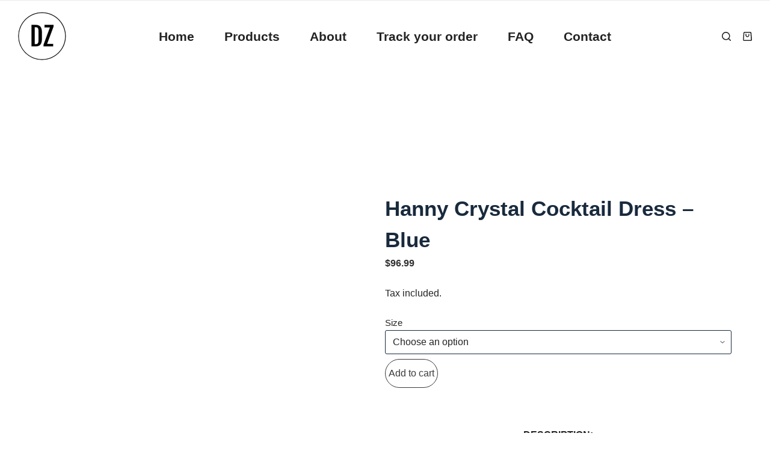

--- FILE ---
content_type: text/html; charset=UTF-8
request_url: https://dzordzshop.com/products/shop/hanny-crystal-cocktail-dress-blue/
body_size: 26503
content:
<!doctype html>
<html lang="en-US" prefix="og: https://ogp.me/ns#">
<head>
	
	<meta charset="UTF-8">
	<meta name="viewport" content="width=device-width, initial-scale=1, maximum-scale=5, viewport-fit=cover">
	<link rel="profile" href="https://gmpg.org/xfn/11">

	
<!-- Search Engine Optimization by Rank Math - https://rankmath.com/ -->
<title>Hanny Crystal Cocktail Dress - Blue - Dzordz Shop</title><link rel="preload" href="https://dzordzshop.com/wp-content/uploads/2022/07/dzordz-shop.jpg" as="image"><link rel="preload" href="https://dzordzshop.com/wp-content/uploads/2022/07/dzordz-shop.jpg" as="image" imagesrcset="https://dzordzshop.com/wp-content/uploads/2022/07/dzordz-shop.jpg 300w, https://dzordzshop.com/wp-content/uploads/2022/07/dzordz-shop-100x100.jpg 100w, https://dzordzshop.com/wp-content/uploads/2022/07/dzordz-shop-150x150.jpg 150w" imagesizes="(max-width: 300px) 100vw, 300px" fetchpriority="high"><link rel="preload" href="https://dzordzshop.com/wp-content/uploads/2022/09/11-32.jpg" as="image" imagesrcset="https://dzordzshop.com/wp-content/uploads/2022/09/11-32-600x900.jpg 600w, https://dzordzshop.com/wp-content/uploads/2022/09/11-32-200x300.jpg 200w, https://dzordzshop.com/wp-content/uploads/2022/09/11-32-683x1024.jpg 683w, https://dzordzshop.com/wp-content/uploads/2022/09/11-32-768x1152.jpg 768w, https://dzordzshop.com/wp-content/uploads/2022/09/11-32-1024x1536.jpg 1024w, https://dzordzshop.com/wp-content/uploads/2022/09/11-32.jpg 1365w" imagesizes="(max-width: 600px) 100vw, 600px" fetchpriority="high"><link rel="preload" href="https://dzordzshop.com/wp-content/cache/perfmatters/dzordzshop.com/css/product.used.css?ver=1697908232" as="style" /><link rel="stylesheet" id="perfmatters-used-css" href="https://dzordzshop.com/wp-content/cache/perfmatters/dzordzshop.com/css/product.used.css?ver=1697908232" media="all" />
<meta name="description" content="DESCRIPTION:"/>
<meta name="robots" content="index, follow, max-snippet:-1, max-video-preview:-1, max-image-preview:large"/>
<link rel="canonical" href="https://dzordzshop.com/products/shop/hanny-crystal-cocktail-dress-blue/" />
<meta property="og:locale" content="en_US" />
<meta property="og:type" content="product" />
<meta property="og:title" content="Hanny Crystal Cocktail Dress - Blue - Dzordz Shop" />
<meta property="og:description" content="DESCRIPTION:" />
<meta property="og:url" content="https://dzordzshop.com/products/shop/hanny-crystal-cocktail-dress-blue/" />
<meta property="og:site_name" content="Dzordz Shop" />
<meta property="og:updated_time" content="2023-08-22T20:12:51+00:00" />
<meta property="og:image" content="https://dzordzshop.com/wp-content/uploads/2022/09/11-32-683x1024.jpg" />
<meta property="og:image:secure_url" content="https://dzordzshop.com/wp-content/uploads/2022/09/11-32-683x1024.jpg" />
<meta property="og:image:width" content="683" />
<meta property="og:image:height" content="1024" />
<meta property="og:image:alt" content="11" />
<meta property="og:image:type" content="image/jpeg" />
<meta property="product:availability" content="instock" />
<meta name="twitter:card" content="summary_large_image" />
<meta name="twitter:title" content="Hanny Crystal Cocktail Dress - Blue - Dzordz Shop" />
<meta name="twitter:description" content="DESCRIPTION:" />
<meta name="twitter:image" content="https://dzordzshop.com/wp-content/uploads/2022/09/11-32-683x1024.jpg" />
<meta name="twitter:label1" content="Price" />
<meta name="twitter:data1" content="&#036;96.99" />
<meta name="twitter:label2" content="Availability" />
<meta name="twitter:data2" content="In stock" />
<script type="application/ld+json" class="rank-math-schema">{"@context":"https://schema.org","@graph":[{"@type":"Organization","@id":"https://dzordzshop.com/#organization","name":"Dzordz Shop","url":"https://dzordzshop.com","logo":{"@type":"ImageObject","@id":"https://dzordzshop.com/#logo","url":"https://dzordzshop.com/wp-content/uploads/2022/07/dzordz-shop.jpg","contentUrl":"https://dzordzshop.com/wp-content/uploads/2022/07/dzordz-shop.jpg","caption":"Dzordz Shop","inLanguage":"en-US","width":"300","height":"300"}},{"@type":"WebSite","@id":"https://dzordzshop.com/#website","url":"https://dzordzshop.com","name":"Dzordz Shop","publisher":{"@id":"https://dzordzshop.com/#organization"},"inLanguage":"en-US"},{"@type":"ImageObject","@id":"https://dzordzshop.com/wp-content/uploads/2022/09/11-32.jpg","url":"https://dzordzshop.com/wp-content/uploads/2022/09/11-32.jpg","width":"1365","height":"2048","caption":"11","inLanguage":"en-US"},{"@type":"BreadcrumbList","@id":"https://dzordzshop.com/products/shop/hanny-crystal-cocktail-dress-blue/#breadcrumb","itemListElement":[{"@type":"ListItem","position":"1","item":{"@id":"https://dzordzshop.com","name":"Home"}},{"@type":"ListItem","position":"2","item":{"@id":"https://dzordzshop.com/products/","name":"Products"}},{"@type":"ListItem","position":"3","item":{"@id":"https://dzordzshop.com/c/shop/","name":"Shop"}},{"@type":"ListItem","position":"4","item":{"@id":"https://dzordzshop.com/products/shop/hanny-crystal-cocktail-dress-blue/","name":"Hanny Crystal Cocktail Dress &#8211; Blue"}}]},{"@type":"ItemPage","@id":"https://dzordzshop.com/products/shop/hanny-crystal-cocktail-dress-blue/#webpage","url":"https://dzordzshop.com/products/shop/hanny-crystal-cocktail-dress-blue/","name":"Hanny Crystal Cocktail Dress - Blue - Dzordz Shop","datePublished":"2022-09-09T16:45:07+00:00","dateModified":"2023-08-22T20:12:51+00:00","isPartOf":{"@id":"https://dzordzshop.com/#website"},"primaryImageOfPage":{"@id":"https://dzordzshop.com/wp-content/uploads/2022/09/11-32.jpg"},"inLanguage":"en-US","breadcrumb":{"@id":"https://dzordzshop.com/products/shop/hanny-crystal-cocktail-dress-blue/#breadcrumb"}},{"@type":"Product","name":"Hanny Crystal Cocktail Dress - Blue - Dzordz Shop","description":"DESCRIPTION:","category":"Shop","mainEntityOfPage":{"@id":"https://dzordzshop.com/products/shop/hanny-crystal-cocktail-dress-blue/#webpage"},"image":[{"@type":"ImageObject","url":"https://dzordzshop.com/wp-content/uploads/2022/09/11-32.jpg","height":"2048","width":"1365"},{"@type":"ImageObject","url":"https://dzordzshop.com/wp-content/uploads/2022/09/12-32.jpg","height":"2048","width":"1365"},{"@type":"ImageObject","url":"https://dzordzshop.com/wp-content/uploads/2022/09/13-33.jpg","height":"2048","width":"1365"},{"@type":"ImageObject","url":"https://dzordzshop.com/wp-content/uploads/2022/09/14-32.jpg","height":"2048","width":"1365"},{"@type":"ImageObject","url":"https://dzordzshop.com/wp-content/uploads/2022/09/15-32.jpg","height":"2048","width":"1365"},{"@type":"ImageObject","url":"https://dzordzshop.com/wp-content/uploads/2022/09/16-10.jpg","height":"2048","width":"1365"}],"offers":{"@type":"Offer","price":"96.99","priceValidUntil":"2027-12-31","priceCurrency":"USD","availability":"http://schema.org/InStock","seller":{"@type":"Organization","@id":"https://dzordzshop.com/","name":"Dzordz Shop","url":"https://dzordzshop.com","logo":"https://dzordzshop.com/wp-content/uploads/2022/07/dzordz-shop.jpg"},"url":"https://dzordzshop.com/products/shop/hanny-crystal-cocktail-dress-blue/"},"@id":"https://dzordzshop.com/products/shop/hanny-crystal-cocktail-dress-blue/#richSnippet"}]}</script>
<!-- /Rank Math WordPress SEO plugin -->

<link rel='dns-prefetch' href='//www.paypalobjects.com' />
		<!-- This site uses the Google Analytics by MonsterInsights plugin v9.10.0 - Using Analytics tracking - https://www.monsterinsights.com/ -->
		<!-- Note: MonsterInsights is not currently configured on this site. The site owner needs to authenticate with Google Analytics in the MonsterInsights settings panel. -->
					<!-- No tracking code set -->
				<!-- / Google Analytics by MonsterInsights -->
		<style id='wp-img-auto-sizes-contain-inline-css'>
img:is([sizes=auto i],[sizes^="auto," i]){contain-intrinsic-size:3000px 1500px}
/*# sourceURL=wp-img-auto-sizes-contain-inline-css */
</style>
<link rel="stylesheet" id="blocksy-dynamic-global-css" media="all" data-pmdelayedstyle="https://dzordzshop.com/wp-content/uploads/blocksy/css/global.css?ver=22220">
<link rel="stylesheet" id="swiper-css" media="all" data-pmdelayedstyle="https://dzordzshop.com/wp-content/plugins/elementor/assets/lib/swiper/v8/css/swiper.min.css?ver=8.4.5">
<link rel="stylesheet" id="e-swiper-css" media="all" data-pmdelayedstyle="https://dzordzshop.com/wp-content/plugins/elementor/assets/css/conditionals/e-swiper.min.css?ver=3.34.2">
<link rel="stylesheet" id="wp-block-library-css" media="all" data-pmdelayedstyle="https://dzordzshop.com/wp-includes/css/dist/block-library/style.min.css?ver=6.9">
<style id='woocommerce-inline-inline-css'>
.woocommerce form .form-row .required { visibility: visible; }
/*# sourceURL=woocommerce-inline-inline-css */
</style>
<link rel="stylesheet" id="parent-style-css" media="all" data-pmdelayedstyle="https://dzordzshop.com/wp-content/themes/blocksy/style.css?ver=6.9">
<link rel="stylesheet" id="ct-main-styles-css" media="all" data-pmdelayedstyle="https://dzordzshop.com/wp-content/themes/blocksy/static/bundle/main.min.css?ver=2.1.25">
<link rel="stylesheet" id="ct-woocommerce-styles-css" media="all" data-pmdelayedstyle="https://dzordzshop.com/wp-content/themes/blocksy/static/bundle/woocommerce.min.css?ver=2.1.25">
<link rel="stylesheet" id="ct-page-title-styles-css" media="all" data-pmdelayedstyle="https://dzordzshop.com/wp-content/themes/blocksy/static/bundle/page-title.min.css?ver=2.1.25">
<link rel="stylesheet" id="ct-elementor-styles-css" media="all" data-pmdelayedstyle="https://dzordzshop.com/wp-content/themes/blocksy/static/bundle/elementor-frontend.min.css?ver=2.1.25">
<link rel="stylesheet" id="ct-elementor-woocommerce-styles-css" media="all" data-pmdelayedstyle="https://dzordzshop.com/wp-content/themes/blocksy/static/bundle/elementor-woocommerce-frontend.min.css?ver=2.1.25">
<link rel="stylesheet" id="ct-jet-woo-builder-styles-css" media="all" data-pmdelayedstyle="https://dzordzshop.com/wp-content/themes/blocksy/static/bundle/jet-woo-builder.min.css?ver=2.1.25">
<link rel="stylesheet" id="ct-flexy-styles-css" media="all" data-pmdelayedstyle="https://dzordzshop.com/wp-content/themes/blocksy/static/bundle/flexy.min.css?ver=2.1.25">
<link rel="stylesheet" id="jet-woo-builder-css" media="all" data-pmdelayedstyle="https://dzordzshop.com/wp-content/plugins/jet-woo-builder/assets/css/frontend.css?ver=2.2.3">
<style id='jet-woo-builder-inline-css'>
@font-face {
				font-family: "WooCommerce";
				font-weight: normal;
				font-style: normal;
				src: url("https://dzordzshop.com/wp-content/plugins/woocommerce/assets/fonts/WooCommerce.eot");
				src: url("https://dzordzshop.com/wp-content/plugins/woocommerce/assets/fonts/WooCommerce.eot?#iefix") format("embedded-opentype"),
					 url("https://dzordzshop.com/wp-content/plugins/woocommerce/assets/fonts/WooCommerce.woff") format("woff"),
					 url("https://dzordzshop.com/wp-content/plugins/woocommerce/assets/fonts/WooCommerce.ttf") format("truetype"),
					 url("https://dzordzshop.com/wp-content/plugins/woocommerce/assets/fonts/WooCommerce.svg#WooCommerce") format("svg");
			}
/*# sourceURL=jet-woo-builder-inline-css */
</style>
<link rel="stylesheet" id="jet-woo-builder-frontend-font-css" media="all" data-pmdelayedstyle="https://dzordzshop.com/wp-content/plugins/jet-woo-builder/assets/css/lib/jetwoobuilder-frontend-font/css/jetwoobuilder-frontend-font.css?ver=2.2.3">
<link rel="stylesheet" id="jet-woo-builder-blocksy-css" media="all" data-pmdelayedstyle="https://dzordzshop.com/wp-content/plugins/jet-woo-builder/includes/compatibility/packages/themes/blocksy/assets/css/style.css?ver=2.2.3">
<link rel="stylesheet" id="elementor-frontend-css" media="all" data-pmdelayedstyle="https://dzordzshop.com/wp-content/plugins/elementor/assets/css/frontend.min.css?ver=3.34.2">
<link rel="stylesheet" id="widget-heading-css" media="all" data-pmdelayedstyle="https://dzordzshop.com/wp-content/plugins/elementor/assets/css/widget-heading.min.css?ver=3.34.2">
<link rel="stylesheet" id="widget-nav-menu-css" media="all" data-pmdelayedstyle="https://dzordzshop.com/wp-content/plugins/elementor-pro/assets/css/widget-nav-menu.min.css?ver=3.34.0">
<link rel="stylesheet" id="widget-icon-list-css" media="all" data-pmdelayedstyle="https://dzordzshop.com/wp-content/plugins/elementor/assets/css/widget-icon-list.min.css?ver=3.34.2">
<link rel="stylesheet" id="widget-social-icons-css" media="all" data-pmdelayedstyle="https://dzordzshop.com/wp-content/plugins/elementor/assets/css/widget-social-icons.min.css?ver=3.34.2">
<link rel="stylesheet" id="e-apple-webkit-css" media="all" data-pmdelayedstyle="https://dzordzshop.com/wp-content/plugins/elementor/assets/css/conditionals/apple-webkit.min.css?ver=3.34.2">
<link rel="stylesheet" id="widget-woocommerce-product-images-css" media="all" data-pmdelayedstyle="https://dzordzshop.com/wp-content/plugins/elementor-pro/assets/css/widget-woocommerce-product-images.min.css?ver=3.34.0">
<link rel="stylesheet" id="widget-woocommerce-product-price-css" media="all" data-pmdelayedstyle="https://dzordzshop.com/wp-content/plugins/elementor-pro/assets/css/widget-woocommerce-product-price.min.css?ver=3.34.0">
<link rel="stylesheet" id="widget-woocommerce-product-add-to-cart-css" media="all" data-pmdelayedstyle="https://dzordzshop.com/wp-content/plugins/elementor-pro/assets/css/widget-woocommerce-product-add-to-cart.min.css?ver=3.34.0">
<link rel='stylesheet' id='elementor-post-12-css' href='https://dzordzshop.com/wp-content/uploads/elementor/css/post-12.css?ver=1768968386' media='all' />
<link rel='stylesheet' id='elementor-post-71020-css' href='https://dzordzshop.com/wp-content/uploads/elementor/css/post-71020.css?ver=1768968386' media='all' />
<link rel='stylesheet' id='elementor-post-35200-css' href='https://dzordzshop.com/wp-content/uploads/elementor/css/post-35200.css?ver=1768968386' media='all' />
<link rel="stylesheet" id="blocksy-ext-woocommerce-extra-styles-css" media="all" data-pmdelayedstyle="https://dzordzshop.com/wp-content/plugins/blocksy-companion-pro/framework/premium/extensions/woocommerce-extra/static/bundle/main.min.css?ver=2.1.25">
<link rel="stylesheet" id="blocksy-ext-woocommerce-extra-custom-badges-styles-css" media="all" data-pmdelayedstyle="https://dzordzshop.com/wp-content/plugins/blocksy-companion-pro/framework/premium/extensions/woocommerce-extra/static/bundle/custom-badges.min.css?ver=2.1.25">
<script src="https://dzordzshop.com/wp-includes/js/jquery/jquery.min.js?ver=3.7.1" id="jquery-core-js" type="pmdelayedscript" data-cfasync="false" data-no-optimize="1" data-no-defer="1" data-no-minify="1"></script>
<script src="https://dzordzshop.com/wp-content/plugins/woocommerce/assets/js/jquery-blockui/jquery.blockUI.min.js?ver=2.7.0-wc.10.4.3" id="wc-jquery-blockui-js" defer data-wp-strategy="defer" type="pmdelayedscript" data-cfasync="false" data-no-optimize="1" data-no-defer="1" data-no-minify="1"></script>
<script id="wc-add-to-cart-js-extra" type="pmdelayedscript" data-cfasync="false" data-no-optimize="1" data-no-defer="1" data-no-minify="1">
var wc_add_to_cart_params = {"ajax_url":"/wp-admin/admin-ajax.php","wc_ajax_url":"/?wc-ajax=%%endpoint%%","i18n_view_cart":"View cart","cart_url":"https://dzordzshop.com/cart/","is_cart":"","cart_redirect_after_add":"no"};
//# sourceURL=wc-add-to-cart-js-extra
</script>
<script src="https://dzordzshop.com/wp-content/plugins/woocommerce/assets/js/frontend/add-to-cart.min.js?ver=10.4.3" id="wc-add-to-cart-js" defer data-wp-strategy="defer" type="pmdelayedscript" data-cfasync="false" data-no-optimize="1" data-no-defer="1" data-no-minify="1"></script>
<script src="https://dzordzshop.com/wp-content/plugins/woocommerce/assets/js/zoom/jquery.zoom.min.js?ver=1.7.21-wc.10.4.3" id="wc-zoom-js" defer data-wp-strategy="defer" type="pmdelayedscript" data-cfasync="false" data-no-optimize="1" data-no-defer="1" data-no-minify="1"></script>
<script src="https://dzordzshop.com/wp-content/plugins/woocommerce/assets/js/flexslider/jquery.flexslider.min.js?ver=2.7.2-wc.10.4.3" id="wc-flexslider-js" defer data-wp-strategy="defer" type="pmdelayedscript" data-cfasync="false" data-no-optimize="1" data-no-defer="1" data-no-minify="1"></script>
<script id="wc-single-product-js-extra" type="pmdelayedscript" data-cfasync="false" data-no-optimize="1" data-no-defer="1" data-no-minify="1">
var wc_single_product_params = {"i18n_required_rating_text":"Please select a rating","i18n_rating_options":["1 of 5 stars","2 of 5 stars","3 of 5 stars","4 of 5 stars","5 of 5 stars"],"i18n_product_gallery_trigger_text":"View full-screen image gallery","review_rating_required":"yes","flexslider":{"rtl":false,"animation":"slide","smoothHeight":true,"directionNav":false,"controlNav":"thumbnails","slideshow":false,"animationSpeed":500,"animationLoop":false,"allowOneSlide":false},"zoom_enabled":"1","zoom_options":[],"photoswipe_enabled":"","photoswipe_options":{"shareEl":false,"closeOnScroll":false,"history":false,"hideAnimationDuration":0,"showAnimationDuration":0},"flexslider_enabled":"1"};
//# sourceURL=wc-single-product-js-extra
</script>
<script src="https://dzordzshop.com/wp-content/plugins/woocommerce/assets/js/frontend/single-product.min.js?ver=10.4.3" id="wc-single-product-js" defer data-wp-strategy="defer" type="pmdelayedscript" data-cfasync="false" data-no-optimize="1" data-no-defer="1" data-no-minify="1"></script>
<script src="https://dzordzshop.com/wp-content/plugins/woocommerce/assets/js/js-cookie/js.cookie.min.js?ver=2.1.4-wc.10.4.3" id="wc-js-cookie-js" defer data-wp-strategy="defer" type="pmdelayedscript" data-cfasync="false" data-no-optimize="1" data-no-defer="1" data-no-minify="1"></script>
<script id="woocommerce-js-extra" type="pmdelayedscript" data-cfasync="false" data-no-optimize="1" data-no-defer="1" data-no-minify="1">
var woocommerce_params = {"ajax_url":"/wp-admin/admin-ajax.php","wc_ajax_url":"/?wc-ajax=%%endpoint%%","i18n_password_show":"Show password","i18n_password_hide":"Hide password"};
//# sourceURL=woocommerce-js-extra
</script>
<script src="https://dzordzshop.com/wp-content/plugins/woocommerce/assets/js/frontend/woocommerce.min.js?ver=10.4.3" id="woocommerce-js" defer data-wp-strategy="defer" type="pmdelayedscript" data-cfasync="false" data-no-optimize="1" data-no-defer="1" data-no-minify="1"></script>
<script id="wc-cart-fragments-js-extra" type="pmdelayedscript" data-cfasync="false" data-no-optimize="1" data-no-defer="1" data-no-minify="1">
var wc_cart_fragments_params = {"ajax_url":"/wp-admin/admin-ajax.php","wc_ajax_url":"/?wc-ajax=%%endpoint%%","cart_hash_key":"wc_cart_hash_65ea96e1e5d15a22880c6787660484a6","fragment_name":"wc_fragments_65ea96e1e5d15a22880c6787660484a6","request_timeout":"5000"};
//# sourceURL=wc-cart-fragments-js-extra
</script>
		<script type="pmdelayedscript" data-perfmatters-type="text/javascript" data-cfasync="false" data-no-optimize="1" data-no-defer="1" data-no-minify="1">
			//<![CDATA[
			var show_msg = '';
			if (show_msg !== '0') {
				var options = {view_src: "View Source is disabled!", inspect_elem: "Inspect Element is disabled!", right_click: "Right click is disabled!", copy_cut_paste_content: "Cut/Copy/Paste is disabled!", image_drop: "Image Drag-n-Drop is disabled!" }
			} else {
				var options = '';
			}

         	function nocontextmenu(e) { return false; }
         	document.oncontextmenu = nocontextmenu;
         	document.ondragstart = function() { return false;}

			document.onmousedown = function (event) {
				event = (event || window.event);
				if (event.keyCode === 123) {
					if (show_msg !== '0') {show_toast('inspect_elem');}
					return false;
				}
			}
			document.onkeydown = function (event) {
				event = (event || window.event);
				//alert(event.keyCode);   return false;
				if (event.keyCode === 123 ||
						event.ctrlKey && event.shiftKey && event.keyCode === 73 ||
						event.ctrlKey && event.shiftKey && event.keyCode === 75) {
					if (show_msg !== '0') {show_toast('inspect_elem');}
					return false;
				}
				if (event.ctrlKey && event.keyCode === 85) {
					if (show_msg !== '0') {show_toast('view_src');}
					return false;
				}
			}
			function addMultiEventListener(element, eventNames, listener) {
				var events = eventNames.split(' ');
				for (var i = 0, iLen = events.length; i < iLen; i++) {
					element.addEventListener(events[i], function (e) {
						e.preventDefault();
						if (show_msg !== '0') {
							show_toast(listener);
						}
					});
				}
			}
			addMultiEventListener(document, 'contextmenu', 'right_click');
			addMultiEventListener(document, 'cut copy paste print', 'copy_cut_paste_content');
			addMultiEventListener(document, 'drag drop', 'image_drop');
			function show_toast(text) {
				var x = document.getElementById("amm_drcfw_toast_msg");
				x.innerHTML = eval('options.' + text);
				x.className = "show";
				setTimeout(function () {
					x.className = x.className.replace("show", "")
				}, 3000);
			}
		//]]>
		</script>
		<style type="text/css">body * :not(input):not(textarea){user-select:none !important; -webkit-touch-callout: none !important;  -webkit-user-select: none !important; -moz-user-select:none !important; -khtml-user-select:none !important; -ms-user-select: none !important;}#amm_drcfw_toast_msg{visibility:hidden;min-width:250px;margin-left:-125px;background-color:#333;color:#fff;text-align:center;border-radius:2px;padding:16px;position:fixed;z-index:999;left:50%;bottom:30px;font-size:17px}#amm_drcfw_toast_msg.show{visibility:visible;-webkit-animation:fadein .5s,fadeout .5s 2.5s;animation:fadein .5s,fadeout .5s 2.5s}@-webkit-keyframes fadein{from{bottom:0;opacity:0}to{bottom:30px;opacity:1}}@keyframes fadein{from{bottom:0;opacity:0}to{bottom:30px;opacity:1}}@-webkit-keyframes fadeout{from{bottom:30px;opacity:1}to{bottom:0;opacity:0}}@keyframes fadeout{from{bottom:30px;opacity:1}to{bottom:0;opacity:0}}</style>
		<link href="[data-uri]" rel="icon" type="image/x-icon" /><noscript><link rel="stylesheet" type="text/css" data-pmdelayedstyle="https://dzordzshop.com/wp-content/themes/blocksy/static/bundle/no-scripts.min.css"></noscript>
<style id="ct-main-styles-inline-css">[data-header*="type-1"] {--has-transparent-header:1;}</style>
	<noscript><style>.woocommerce-product-gallery{ opacity: 1 !important; }</style></noscript>
	<meta name="generator" content="Elementor 3.34.2; features: e_font_icon_svg, additional_custom_breakpoints; settings: css_print_method-external, google_font-disabled, font_display-auto">
			<style>
				.e-con.e-parent:nth-of-type(n+4):not(.e-lazyloaded):not(.e-no-lazyload),
				.e-con.e-parent:nth-of-type(n+4):not(.e-lazyloaded):not(.e-no-lazyload) * {
					background-image: none !important;
				}
				@media screen and (max-height: 1024px) {
					.e-con.e-parent:nth-of-type(n+3):not(.e-lazyloaded):not(.e-no-lazyload),
					.e-con.e-parent:nth-of-type(n+3):not(.e-lazyloaded):not(.e-no-lazyload) * {
						background-image: none !important;
					}
				}
				@media screen and (max-height: 640px) {
					.e-con.e-parent:nth-of-type(n+2):not(.e-lazyloaded):not(.e-no-lazyload),
					.e-con.e-parent:nth-of-type(n+2):not(.e-lazyloaded):not(.e-no-lazyload) * {
						background-image: none !important;
					}
				}
			</style>
			<script type="pmdelayedscript" data-cfasync="false" data-no-optimize="1" data-no-defer="1" data-no-minify="1">function perfmatters_check_cart_fragments(){if(null!==document.getElementById("perfmatters-cart-fragments"))return!1;if(document.cookie.match("(^|;) ?woocommerce_cart_hash=([^;]*)(;|$)")){var e=document.createElement("script");e.id="perfmatters-cart-fragments",e.src="https://dzordzshop.com/wp-content/plugins/woocommerce/assets/js/frontend/cart-fragments.min.js",e.async=!0,document.head.appendChild(e)}}perfmatters_check_cart_fragments(),document.addEventListener("click",function(){setTimeout(perfmatters_check_cart_fragments,1e3)});</script><link rel="icon" href="https://dzordzshop.com/wp-content/uploads/2022/07/dzordz-shop-100x100.jpg" sizes="32x32" />
<link rel="icon" href="https://dzordzshop.com/wp-content/uploads/2022/07/dzordz-shop.jpg" sizes="192x192" />
<link rel="apple-touch-icon" href="https://dzordzshop.com/wp-content/uploads/2022/07/dzordz-shop.jpg" />
<meta name="msapplication-TileImage" content="https://dzordzshop.com/wp-content/uploads/2022/07/dzordz-shop.jpg" />
		<style id="wp-custom-css">
			/* Header */
.ct-header, .hero-section {
	border-bottom: 1px solid #ebebeb;
}

.site-logo-container img {
	border-radius: 500px;
}		</style>
		<noscript><style>.perfmatters-lazy[data-src]{display:none !important;}</style></noscript><style>.perfmatters-lazy-youtube{position:relative;width:100%;max-width:100%;height:0;padding-bottom:56.23%;overflow:hidden}.perfmatters-lazy-youtube img{position:absolute;top:0;right:0;bottom:0;left:0;display:block;width:100%;max-width:100%;height:auto;margin:auto;border:none;cursor:pointer;transition:.5s all;-webkit-transition:.5s all;-moz-transition:.5s all}.perfmatters-lazy-youtube img:hover{-webkit-filter:brightness(75%)}.perfmatters-lazy-youtube .play{position:absolute;top:50%;left:50%;right:auto;width:68px;height:48px;margin-left:-34px;margin-top:-24px;background:url(https://dzordzshop.com/wp-content/plugins/perfmatters/img/youtube.svg) no-repeat;background-position:center;background-size:cover;pointer-events:none;filter:grayscale(1)}.perfmatters-lazy-youtube:hover .play{filter:grayscale(0)}.perfmatters-lazy-youtube iframe{position:absolute;top:0;left:0;width:100%;height:100%;z-index:99}.wp-has-aspect-ratio .wp-block-embed__wrapper{position:relative;}.wp-has-aspect-ratio .perfmatters-lazy-youtube{position:absolute;top:0;right:0;bottom:0;left:0;width:100%;height:100%;padding-bottom:0}.perfmatters-lazy.pmloaded,.perfmatters-lazy.pmloaded>img,.perfmatters-lazy>img.pmloaded,.perfmatters-lazy[data-ll-status=entered]{animation:500ms pmFadeIn}@keyframes pmFadeIn{0%{opacity:0}100%{opacity:1}}</style>	</head>


<body class="wp-singular product-template-default single single-product postid-43466 wp-custom-logo wp-embed-responsive wp-theme-blocksy wp-child-theme-blocksy-child theme-blocksy woocommerce woocommerce-page woocommerce-no-js elementor-default elementor-template-full-width elementor-kit-12 elementor-page-35200 ct-elementor-default-template" data-link="type-2" data-prefix="product" data-header="type-1:sticky:auto" data-footer="type-1" itemscope="itemscope" itemtype="https://schema.org/WebPage">

<a class="skip-link screen-reader-text" href="#main">Skip to content</a><div class="ct-drawer-canvas" data-location="start">
		<div id="search-modal" class="ct-panel" data-behaviour="modal" role="dialog" aria-label="Search modal" inert>
			<div class="ct-panel-actions">
				<button class="ct-toggle-close" data-type="type-1" aria-label="Close search modal">
					<svg class="ct-icon" width="12" height="12" viewBox="0 0 15 15"><path d="M1 15a1 1 0 01-.71-.29 1 1 0 010-1.41l5.8-5.8-5.8-5.8A1 1 0 011.7.29l5.8 5.8 5.8-5.8a1 1 0 011.41 1.41l-5.8 5.8 5.8 5.8a1 1 0 01-1.41 1.41l-5.8-5.8-5.8 5.8A1 1 0 011 15z"/></svg>				</button>
			</div>

			<div class="ct-panel-content">
				

<form role="search" method="get" class="ct-search-form"  action="https://dzordzshop.com/" aria-haspopup="listbox" data-live-results="thumbs">

	<input
		type="search" class="modal-field"		placeholder="Search"
		value=""
		name="s"
		autocomplete="off"
		title="Search for..."
		aria-label="Search for..."
			>

	<div class="ct-search-form-controls">
		
		<button type="submit" class="wp-element-button" data-button="icon" aria-label="Search button">
			<svg class="ct-icon ct-search-button-content" aria-hidden="true" width="15" height="15" viewBox="0 0 15 15"><path d="M14.8,13.7L12,11c0.9-1.2,1.5-2.6,1.5-4.2c0-3.7-3-6.8-6.8-6.8S0,3,0,6.8s3,6.8,6.8,6.8c1.6,0,3.1-0.6,4.2-1.5l2.8,2.8c0.1,0.1,0.3,0.2,0.5,0.2s0.4-0.1,0.5-0.2C15.1,14.5,15.1,14,14.8,13.7z M1.5,6.8c0-2.9,2.4-5.2,5.2-5.2S12,3.9,12,6.8S9.6,12,6.8,12S1.5,9.6,1.5,6.8z"/></svg>
			<span class="ct-ajax-loader">
				<svg viewBox="0 0 24 24">
					<circle cx="12" cy="12" r="10" opacity="0.2" fill="none" stroke="currentColor" stroke-miterlimit="10" stroke-width="2"/>

					<path d="m12,2c5.52,0,10,4.48,10,10" fill="none" stroke="currentColor" stroke-linecap="round" stroke-miterlimit="10" stroke-width="2">
						<animateTransform
							attributeName="transform"
							attributeType="XML"
							type="rotate"
							dur="0.6s"
							from="0 12 12"
							to="360 12 12"
							repeatCount="indefinite"
						/>
					</path>
				</svg>
			</span>
		</button>

		
					<input type="hidden" name="ct_post_type" value="post:page:product">
		
		

			</div>

			<div class="screen-reader-text" aria-live="polite" role="status">
			No results		</div>
	
</form>


			</div>
		</div>

		<div id="offcanvas" class="ct-panel ct-header" data-behaviour="right-side" role="dialog" aria-label="Offcanvas modal" inert=""><div class="ct-panel-inner">
		<div class="ct-panel-actions">
			
			<button class="ct-toggle-close" data-type="type-1" aria-label="Close drawer">
				<svg class="ct-icon" width="12" height="12" viewBox="0 0 15 15"><path d="M1 15a1 1 0 01-.71-.29 1 1 0 010-1.41l5.8-5.8-5.8-5.8A1 1 0 011.7.29l5.8 5.8 5.8-5.8a1 1 0 011.41 1.41l-5.8 5.8 5.8 5.8a1 1 0 01-1.41 1.41l-5.8-5.8-5.8 5.8A1 1 0 011 15z"/></svg>
			</button>
		</div>
		<div class="ct-panel-content" data-device="desktop"><div class="ct-panel-content-inner"></div></div><div class="ct-panel-content" data-device="mobile"><div class="ct-panel-content-inner">
<nav
	class="mobile-menu menu-container"
	data-id="mobile-menu" data-interaction="click" data-toggle-type="type-1" data-submenu-dots="yes"	aria-label="Main menu">

	<ul id="menu-main-menu-1" class=""><li class="menu-item menu-item-type-post_type menu-item-object-page menu-item-home menu-item-35126"><a href="https://dzordzshop.com/" class="ct-menu-link">Home</a></li>
<li class="menu-item menu-item-type-post_type menu-item-object-page current_page_parent menu-item-108091"><a href="https://dzordzshop.com/products/" class="ct-menu-link">Products</a></li>
<li class="menu-item menu-item-type-post_type menu-item-object-page menu-item-35128"><a href="https://dzordzshop.com/about/" class="ct-menu-link">About</a></li>
<li class="menu-item menu-item-type-post_type menu-item-object-page menu-item-35129"><a href="https://dzordzshop.com/track-your-order/" class="ct-menu-link">Track your order</a></li>
<li class="menu-item menu-item-type-post_type menu-item-object-page menu-item-35130"><a href="https://dzordzshop.com/faq/" class="ct-menu-link">FAQ</a></li>
<li class="menu-item menu-item-type-post_type menu-item-object-page menu-item-35131"><a href="https://dzordzshop.com/contact/" class="ct-menu-link">Contact</a></li>
</ul></nav>

</div></div></div></div></div>
<div id="main-container">
	<header id="header" class="ct-header" data-id="type-1" itemscope="" itemtype="https://schema.org/WPHeader"><div data-device="desktop" data-transparent=""><div class="ct-sticky-container"><div data-sticky="auto-hide"><div data-row="middle" data-column-set="3" data-transparent-row="yes"><div class="ct-container-fluid"><div data-column="start" data-placements="1"><div data-items="primary">
<div	class="site-branding"
	data-id="logo"		itemscope="itemscope" itemtype="https://schema.org/Organization">

			<a href="https://dzordzshop.com/" class="site-logo-container" rel="home" itemprop="url" ><img data-perfmatters-preload fetchpriority="high" width="300" height="300" src="https://dzordzshop.com/wp-content/uploads/2022/07/dzordz-shop.jpg" class="default-logo" alt="dzordz shop" decoding="async" srcset="https://dzordzshop.com/wp-content/uploads/2022/07/dzordz-shop.jpg 300w, https://dzordzshop.com/wp-content/uploads/2022/07/dzordz-shop-100x100.jpg 100w, https://dzordzshop.com/wp-content/uploads/2022/07/dzordz-shop-150x150.jpg 150w" sizes="(max-width: 300px) 100vw, 300px"></a>	
	</div>

</div></div><div data-column="middle"><div data-items="">
<nav
	id="header-menu-1"
	class="header-menu-1 menu-container"
	data-id="menu" data-interaction="hover"	data-menu="type-2:center"
	data-dropdown="type-1:simple"		data-responsive="no"	itemscope="" itemtype="https://schema.org/SiteNavigationElement"	aria-label="Main menu">

	<ul id="menu-main-menu" class="menu"><li id="menu-item-35126" class="menu-item menu-item-type-post_type menu-item-object-page menu-item-home menu-item-35126"><a href="https://dzordzshop.com/" class="ct-menu-link">Home</a></li>
<li id="menu-item-108091" class="menu-item menu-item-type-post_type menu-item-object-page current_page_parent menu-item-108091"><a href="https://dzordzshop.com/products/" class="ct-menu-link">Products</a></li>
<li id="menu-item-35128" class="menu-item menu-item-type-post_type menu-item-object-page menu-item-35128"><a href="https://dzordzshop.com/about/" class="ct-menu-link">About</a></li>
<li id="menu-item-35129" class="menu-item menu-item-type-post_type menu-item-object-page menu-item-35129"><a href="https://dzordzshop.com/track-your-order/" class="ct-menu-link">Track your order</a></li>
<li id="menu-item-35130" class="menu-item menu-item-type-post_type menu-item-object-page menu-item-35130"><a href="https://dzordzshop.com/faq/" class="ct-menu-link">FAQ</a></li>
<li id="menu-item-35131" class="menu-item menu-item-type-post_type menu-item-object-page menu-item-35131"><a href="https://dzordzshop.com/contact/" class="ct-menu-link">Contact</a></li>
</ul></nav>

</div></div><div data-column="end" data-placements="1"><div data-items="primary">
<button
	class="ct-header-search ct-toggle "
	data-toggle-panel="#search-modal"
	aria-controls="search-modal"
	aria-label="Search"
	data-label="left"
	data-id="search">

	<span class="ct-label ct-hidden-sm ct-hidden-md ct-hidden-lg" aria-hidden="true">Search</span>

	<svg class="ct-icon" aria-hidden="true" width="15" height="15" viewBox="0 0 15 15"><path d="M14.8,13.7L12,11c0.9-1.2,1.5-2.6,1.5-4.2c0-3.7-3-6.8-6.8-6.8S0,3,0,6.8s3,6.8,6.8,6.8c1.6,0,3.1-0.6,4.2-1.5l2.8,2.8c0.1,0.1,0.3,0.2,0.5,0.2s0.4-0.1,0.5-0.2C15.1,14.5,15.1,14,14.8,13.7z M1.5,6.8c0-2.9,2.4-5.2,5.2-5.2S12,3.9,12,6.8S9.6,12,6.8,12S1.5,9.6,1.5,6.8z"/></svg></button>

<div
	class="ct-header-cart"
	data-id="cart">

	
<a class="ct-cart-item"
	href="https://dzordzshop.com/cart/"
	data-label="left"
	>

	<span class="screen-reader-text">Shopping cart</span><span class="ct-label ct-hidden-sm ct-hidden-md ct-hidden-lg" data-price="yes"><span class="ct-amount"><span class="woocommerce-Price-amount amount"><bdi><span class="woocommerce-Price-currencySymbol">&#36;</span>0.00</bdi></span></span></span>
	<span class="ct-icon-container " aria-hidden="true">
		<span class="ct-dynamic-count-cart" data-count="0">0</span><svg aria-hidden="true" width="15" height="15" viewBox="0 0 15 15"><path d="M14.1,1.6C14,0.7,13.3,0,12.4,0H2.7C1.7,0,1,0.7,0.9,1.6L0.1,13.1c0,0.5,0.1,1,0.5,1.3C0.9,14.8,1.3,15,1.8,15h11.4c0.5,0,0.9-0.2,1.3-0.6c0.3-0.4,0.5-0.8,0.5-1.3L14.1,1.6zM13.4,13.4c0,0-0.1,0.1-0.2,0.1H1.8c-0.1,0-0.2-0.1-0.2-0.1c0,0-0.1-0.1-0.1-0.2L2.4,1.7c0-0.1,0.1-0.2,0.2-0.2h9.7c0.1,0,0.2,0.1,0.2,0.2l0.8,11.5C13.4,13.3,13.4,13.4,13.4,13.4z M10,3.2C9.6,3.2,9.2,3.6,9.2,4v1.5c0,1-0.8,1.8-1.8,1.8S5.8,6.5,5.8,5.5V4c0-0.4-0.3-0.8-0.8-0.8S4.2,3.6,4.2,4v1.5c0,1.8,1.5,3.2,3.2,3.2s3.2-1.5,3.2-3.2V4C10.8,3.6,10.4,3.2,10,3.2z"/></svg>	</span>
</a>

<div class="ct-cart-content" data-count="0"></div></div>
</div></div></div></div></div></div></div><div data-device="mobile" data-transparent=""><div class="ct-sticky-container"><div data-sticky="auto-hide"><div data-row="middle" data-column-set="2" data-transparent-row="yes"><div class="ct-container-fluid"><div data-column="start" data-placements="1"><div data-items="primary">
<div	class="site-branding"
	data-id="logo"		>

			<a href="https://dzordzshop.com/" class="site-logo-container" rel="home" itemprop="url" ><img data-perfmatters-preload fetchpriority="high" width="300" height="300" src="https://dzordzshop.com/wp-content/uploads/2022/07/dzordz-shop.jpg" class="default-logo" alt="dzordz shop" decoding="async" srcset="https://dzordzshop.com/wp-content/uploads/2022/07/dzordz-shop.jpg 300w, https://dzordzshop.com/wp-content/uploads/2022/07/dzordz-shop-100x100.jpg 100w, https://dzordzshop.com/wp-content/uploads/2022/07/dzordz-shop-150x150.jpg 150w" sizes="(max-width: 300px) 100vw, 300px"></a>	
	</div>

</div></div><div data-column="end" data-placements="1"><div data-items="primary">
<button
	class="ct-header-search ct-toggle "
	data-toggle-panel="#search-modal"
	aria-controls="search-modal"
	aria-label="Search"
	data-label="left"
	data-id="search">

	<span class="ct-label ct-hidden-sm ct-hidden-md ct-hidden-lg" aria-hidden="true">Search</span>

	<svg class="ct-icon" aria-hidden="true" width="15" height="15" viewBox="0 0 15 15"><path d="M14.8,13.7L12,11c0.9-1.2,1.5-2.6,1.5-4.2c0-3.7-3-6.8-6.8-6.8S0,3,0,6.8s3,6.8,6.8,6.8c1.6,0,3.1-0.6,4.2-1.5l2.8,2.8c0.1,0.1,0.3,0.2,0.5,0.2s0.4-0.1,0.5-0.2C15.1,14.5,15.1,14,14.8,13.7z M1.5,6.8c0-2.9,2.4-5.2,5.2-5.2S12,3.9,12,6.8S9.6,12,6.8,12S1.5,9.6,1.5,6.8z"/></svg></button>

<div
	class="ct-header-cart"
	data-id="cart">

	
<a class="ct-cart-item"
	href="https://dzordzshop.com/cart/"
	data-label="left"
	>

	<span class="screen-reader-text">Shopping cart</span><span class="ct-label ct-hidden-sm ct-hidden-md ct-hidden-lg" data-price="yes"><span class="ct-amount"><span class="woocommerce-Price-amount amount"><bdi><span class="woocommerce-Price-currencySymbol">&#36;</span>0.00</bdi></span></span></span>
	<span class="ct-icon-container " aria-hidden="true">
		<span class="ct-dynamic-count-cart" data-count="0">0</span><svg aria-hidden="true" width="15" height="15" viewBox="0 0 15 15"><path d="M14.1,1.6C14,0.7,13.3,0,12.4,0H2.7C1.7,0,1,0.7,0.9,1.6L0.1,13.1c0,0.5,0.1,1,0.5,1.3C0.9,14.8,1.3,15,1.8,15h11.4c0.5,0,0.9-0.2,1.3-0.6c0.3-0.4,0.5-0.8,0.5-1.3L14.1,1.6zM13.4,13.4c0,0-0.1,0.1-0.2,0.1H1.8c-0.1,0-0.2-0.1-0.2-0.1c0,0-0.1-0.1-0.1-0.2L2.4,1.7c0-0.1,0.1-0.2,0.2-0.2h9.7c0.1,0,0.2,0.1,0.2,0.2l0.8,11.5C13.4,13.3,13.4,13.4,13.4,13.4z M10,3.2C9.6,3.2,9.2,3.6,9.2,4v1.5c0,1-0.8,1.8-1.8,1.8S5.8,6.5,5.8,5.5V4c0-0.4-0.3-0.8-0.8-0.8S4.2,3.6,4.2,4v1.5c0,1.8,1.5,3.2,3.2,3.2s3.2-1.5,3.2-3.2V4C10.8,3.6,10.4,3.2,10,3.2z"/></svg>	</span>
</a>

<div class="ct-cart-content" data-count="0"></div></div>

<button
	class="ct-header-trigger ct-toggle "
	data-toggle-panel="#offcanvas"
	aria-controls="offcanvas"
	data-design="simple"
	data-label="right"
	aria-label="Menu"
	data-id="trigger">

	<span class="ct-label ct-hidden-sm ct-hidden-md ct-hidden-lg" aria-hidden="true">Menu</span>

	<svg class="ct-icon" width="18" height="14" viewBox="0 0 18 14" data-type="type-1" aria-hidden="true">
		<rect y="0.00" width="18" height="1.7" rx="1"/>
		<rect y="6.15" width="18" height="1.7" rx="1"/>
		<rect y="12.3" width="18" height="1.7" rx="1"/>
	</svg></button>
</div></div></div></div></div></div></div></header>
	<main id="main" class="site-main hfeed" itemscope="itemscope" itemtype="https://schema.org/CreativeWork">

		<div class="woocommerce-notices-wrapper"></div>		<div data-elementor-type="product" data-elementor-id="35200" class="elementor elementor-35200 elementor-location-single post-43466 product type-product status-publish has-post-thumbnail product_cat-shop product_cat-women first instock sold-individually shipping-taxable purchasable product-type-variable product" data-elementor-post-type="elementor_library">
			<div class="elementor-element elementor-element-4e22984 e-flex e-con-boxed e-con e-parent" data-id="4e22984" data-element_type="container">
					<div class="e-con-inner">
		<div class="elementor-element elementor-element-707157d e-con-full e-flex e-con e-child" data-id="707157d" data-element_type="container">
				<div class="elementor-element elementor-element-e07aa86 yes elementor-widget elementor-widget-woocommerce-product-images" data-id="e07aa86" data-element_type="widget" data-widget_type="woocommerce-product-images.default">
				<div class="elementor-widget-container">
					<div class="woocommerce-product-gallery woocommerce-product-gallery--with-images woocommerce-product-gallery--columns-4 images" data-columns="4" style="opacity: 0; transition: opacity .25s ease-in-out;">
	<div class="woocommerce-product-gallery__wrapper">
		<div data-thumb="https://dzordzshop.com/wp-content/uploads/2022/09/11-32-100x100.jpg" data-thumb-alt="11" data-thumb-srcset="https://dzordzshop.com/wp-content/uploads/2022/09/11-32-100x100.jpg 100w, https://dzordzshop.com/wp-content/uploads/2022/09/11-32-150x150.jpg 150w, https://dzordzshop.com/wp-content/uploads/2022/09/11-32-300x300.jpg 300w"  data-thumb-sizes="(max-width: 100px) 100vw, 100px" class="woocommerce-product-gallery__image"><a href="https://dzordzshop.com/wp-content/uploads/2022/09/11-32.jpg"><img data-perfmatters-preload width="600" height="900" src="https://dzordzshop.com/wp-content/uploads/2022/09/11-32-600x900.jpg" class="wp-post-image" alt="11" data-caption data-src="https://dzordzshop.com/wp-content/uploads/2022/09/11-32.jpg" data-large_image="https://dzordzshop.com/wp-content/uploads/2022/09/11-32.jpg" data-large_image_width="1365" data-large_image_height="2048" decoding="async" srcset="https://dzordzshop.com/wp-content/uploads/2022/09/11-32-600x900.jpg 600w, https://dzordzshop.com/wp-content/uploads/2022/09/11-32-200x300.jpg 200w, https://dzordzshop.com/wp-content/uploads/2022/09/11-32-683x1024.jpg 683w, https://dzordzshop.com/wp-content/uploads/2022/09/11-32-768x1152.jpg 768w, https://dzordzshop.com/wp-content/uploads/2022/09/11-32-1024x1536.jpg 1024w, https://dzordzshop.com/wp-content/uploads/2022/09/11-32.jpg 1365w" sizes="(max-width: 600px) 100vw, 600px" fetchpriority="high"></a></div><div data-thumb="https://dzordzshop.com/wp-content/uploads/2022/09/12-32-100x100.jpg" data-thumb-alt="12" data-thumb-srcset="https://dzordzshop.com/wp-content/uploads/2022/09/12-32-100x100.jpg 100w, https://dzordzshop.com/wp-content/uploads/2022/09/12-32-150x150.jpg 150w, https://dzordzshop.com/wp-content/uploads/2022/09/12-32-300x300.jpg 300w"  data-thumb-sizes="(max-width: 100px) 100vw, 100px" class="woocommerce-product-gallery__image"><a href="https://dzordzshop.com/wp-content/uploads/2022/09/12-32.jpg"><img width="600" height="900" src="data:image/svg+xml,%3Csvg%20xmlns=&#039;http://www.w3.org/2000/svg&#039;%20width=&#039;600&#039;%20height=&#039;900&#039;%20viewBox=&#039;0%200%20600%20900&#039;%3E%3C/svg%3E" class="perfmatters-lazy" alt="12" data-caption data-src="https://dzordzshop.com/wp-content/uploads/2022/09/12-32-600x900.jpg" data-large_image="https://dzordzshop.com/wp-content/uploads/2022/09/12-32.jpg" data-large_image_width="1365" data-large_image_height="2048" decoding="async" data-srcset="https://dzordzshop.com/wp-content/uploads/2022/09/12-32-600x900.jpg 600w, https://dzordzshop.com/wp-content/uploads/2022/09/12-32-200x300.jpg 200w, https://dzordzshop.com/wp-content/uploads/2022/09/12-32-683x1024.jpg 683w, https://dzordzshop.com/wp-content/uploads/2022/09/12-32-768x1152.jpg 768w, https://dzordzshop.com/wp-content/uploads/2022/09/12-32-1024x1536.jpg 1024w, https://dzordzshop.com/wp-content/uploads/2022/09/12-32.jpg 1365w" data-sizes="(max-width: 600px) 100vw, 600px" /><noscript><img width="600" height="900" src="https://dzordzshop.com/wp-content/uploads/2022/09/12-32-600x900.jpg" class="" alt="12" data-caption="" data-src="https://dzordzshop.com/wp-content/uploads/2022/09/12-32.jpg" data-large_image="https://dzordzshop.com/wp-content/uploads/2022/09/12-32.jpg" data-large_image_width="1365" data-large_image_height="2048" decoding="async" srcset="https://dzordzshop.com/wp-content/uploads/2022/09/12-32-600x900.jpg 600w, https://dzordzshop.com/wp-content/uploads/2022/09/12-32-200x300.jpg 200w, https://dzordzshop.com/wp-content/uploads/2022/09/12-32-683x1024.jpg 683w, https://dzordzshop.com/wp-content/uploads/2022/09/12-32-768x1152.jpg 768w, https://dzordzshop.com/wp-content/uploads/2022/09/12-32-1024x1536.jpg 1024w, https://dzordzshop.com/wp-content/uploads/2022/09/12-32.jpg 1365w" sizes="(max-width: 600px) 100vw, 600px" /></noscript></a></div><div data-thumb="https://dzordzshop.com/wp-content/uploads/2022/09/13-33-100x100.jpg" data-thumb-alt="13" data-thumb-srcset="https://dzordzshop.com/wp-content/uploads/2022/09/13-33-100x100.jpg 100w, https://dzordzshop.com/wp-content/uploads/2022/09/13-33-150x150.jpg 150w, https://dzordzshop.com/wp-content/uploads/2022/09/13-33-300x300.jpg 300w"  data-thumb-sizes="(max-width: 100px) 100vw, 100px" class="woocommerce-product-gallery__image"><a href="https://dzordzshop.com/wp-content/uploads/2022/09/13-33.jpg"><img width="600" height="900" src="data:image/svg+xml,%3Csvg%20xmlns=&#039;http://www.w3.org/2000/svg&#039;%20width=&#039;600&#039;%20height=&#039;900&#039;%20viewBox=&#039;0%200%20600%20900&#039;%3E%3C/svg%3E" class="perfmatters-lazy" alt="13" data-caption data-src="https://dzordzshop.com/wp-content/uploads/2022/09/13-33-600x900.jpg" data-large_image="https://dzordzshop.com/wp-content/uploads/2022/09/13-33.jpg" data-large_image_width="1365" data-large_image_height="2048" decoding="async" data-srcset="https://dzordzshop.com/wp-content/uploads/2022/09/13-33-600x900.jpg 600w, https://dzordzshop.com/wp-content/uploads/2022/09/13-33-200x300.jpg 200w, https://dzordzshop.com/wp-content/uploads/2022/09/13-33-683x1024.jpg 683w, https://dzordzshop.com/wp-content/uploads/2022/09/13-33-768x1152.jpg 768w, https://dzordzshop.com/wp-content/uploads/2022/09/13-33-1024x1536.jpg 1024w, https://dzordzshop.com/wp-content/uploads/2022/09/13-33.jpg 1365w" data-sizes="(max-width: 600px) 100vw, 600px" /><noscript><img loading="lazy" width="600" height="900" src="https://dzordzshop.com/wp-content/uploads/2022/09/13-33-600x900.jpg" class="" alt="13" data-caption="" data-src="https://dzordzshop.com/wp-content/uploads/2022/09/13-33.jpg" data-large_image="https://dzordzshop.com/wp-content/uploads/2022/09/13-33.jpg" data-large_image_width="1365" data-large_image_height="2048" decoding="async" srcset="https://dzordzshop.com/wp-content/uploads/2022/09/13-33-600x900.jpg 600w, https://dzordzshop.com/wp-content/uploads/2022/09/13-33-200x300.jpg 200w, https://dzordzshop.com/wp-content/uploads/2022/09/13-33-683x1024.jpg 683w, https://dzordzshop.com/wp-content/uploads/2022/09/13-33-768x1152.jpg 768w, https://dzordzshop.com/wp-content/uploads/2022/09/13-33-1024x1536.jpg 1024w, https://dzordzshop.com/wp-content/uploads/2022/09/13-33.jpg 1365w" sizes="(max-width: 600px) 100vw, 600px" /></noscript></a></div><div data-thumb="https://dzordzshop.com/wp-content/uploads/2022/09/14-32-100x100.jpg" data-thumb-alt="14" data-thumb-srcset="https://dzordzshop.com/wp-content/uploads/2022/09/14-32-100x100.jpg 100w, https://dzordzshop.com/wp-content/uploads/2022/09/14-32-150x150.jpg 150w, https://dzordzshop.com/wp-content/uploads/2022/09/14-32-300x300.jpg 300w"  data-thumb-sizes="(max-width: 100px) 100vw, 100px" class="woocommerce-product-gallery__image"><a href="https://dzordzshop.com/wp-content/uploads/2022/09/14-32.jpg"><img width="600" height="900" src="data:image/svg+xml,%3Csvg%20xmlns=&#039;http://www.w3.org/2000/svg&#039;%20width=&#039;600&#039;%20height=&#039;900&#039;%20viewBox=&#039;0%200%20600%20900&#039;%3E%3C/svg%3E" class="perfmatters-lazy" alt="14" data-caption data-src="https://dzordzshop.com/wp-content/uploads/2022/09/14-32-600x900.jpg" data-large_image="https://dzordzshop.com/wp-content/uploads/2022/09/14-32.jpg" data-large_image_width="1365" data-large_image_height="2048" decoding="async" data-srcset="https://dzordzshop.com/wp-content/uploads/2022/09/14-32-600x900.jpg 600w, https://dzordzshop.com/wp-content/uploads/2022/09/14-32-200x300.jpg 200w, https://dzordzshop.com/wp-content/uploads/2022/09/14-32-683x1024.jpg 683w, https://dzordzshop.com/wp-content/uploads/2022/09/14-32-768x1152.jpg 768w, https://dzordzshop.com/wp-content/uploads/2022/09/14-32-1024x1536.jpg 1024w, https://dzordzshop.com/wp-content/uploads/2022/09/14-32.jpg 1365w" data-sizes="(max-width: 600px) 100vw, 600px" /><noscript><img loading="lazy" width="600" height="900" src="https://dzordzshop.com/wp-content/uploads/2022/09/14-32-600x900.jpg" class="" alt="14" data-caption="" data-src="https://dzordzshop.com/wp-content/uploads/2022/09/14-32.jpg" data-large_image="https://dzordzshop.com/wp-content/uploads/2022/09/14-32.jpg" data-large_image_width="1365" data-large_image_height="2048" decoding="async" srcset="https://dzordzshop.com/wp-content/uploads/2022/09/14-32-600x900.jpg 600w, https://dzordzshop.com/wp-content/uploads/2022/09/14-32-200x300.jpg 200w, https://dzordzshop.com/wp-content/uploads/2022/09/14-32-683x1024.jpg 683w, https://dzordzshop.com/wp-content/uploads/2022/09/14-32-768x1152.jpg 768w, https://dzordzshop.com/wp-content/uploads/2022/09/14-32-1024x1536.jpg 1024w, https://dzordzshop.com/wp-content/uploads/2022/09/14-32.jpg 1365w" sizes="(max-width: 600px) 100vw, 600px" /></noscript></a></div><div data-thumb="https://dzordzshop.com/wp-content/uploads/2022/09/15-32-100x100.jpg" data-thumb-alt="15" data-thumb-srcset="https://dzordzshop.com/wp-content/uploads/2022/09/15-32-100x100.jpg 100w, https://dzordzshop.com/wp-content/uploads/2022/09/15-32-150x150.jpg 150w, https://dzordzshop.com/wp-content/uploads/2022/09/15-32-300x300.jpg 300w"  data-thumb-sizes="(max-width: 100px) 100vw, 100px" class="woocommerce-product-gallery__image"><a href="https://dzordzshop.com/wp-content/uploads/2022/09/15-32.jpg"><img width="600" height="900" src="data:image/svg+xml,%3Csvg%20xmlns=&#039;http://www.w3.org/2000/svg&#039;%20width=&#039;600&#039;%20height=&#039;900&#039;%20viewBox=&#039;0%200%20600%20900&#039;%3E%3C/svg%3E" class="perfmatters-lazy" alt="15" data-caption data-src="https://dzordzshop.com/wp-content/uploads/2022/09/15-32-600x900.jpg" data-large_image="https://dzordzshop.com/wp-content/uploads/2022/09/15-32.jpg" data-large_image_width="1365" data-large_image_height="2048" decoding="async" data-srcset="https://dzordzshop.com/wp-content/uploads/2022/09/15-32-600x900.jpg 600w, https://dzordzshop.com/wp-content/uploads/2022/09/15-32-200x300.jpg 200w, https://dzordzshop.com/wp-content/uploads/2022/09/15-32-683x1024.jpg 683w, https://dzordzshop.com/wp-content/uploads/2022/09/15-32-768x1152.jpg 768w, https://dzordzshop.com/wp-content/uploads/2022/09/15-32-1024x1536.jpg 1024w, https://dzordzshop.com/wp-content/uploads/2022/09/15-32.jpg 1365w" data-sizes="(max-width: 600px) 100vw, 600px" /><noscript><img loading="lazy" width="600" height="900" src="https://dzordzshop.com/wp-content/uploads/2022/09/15-32-600x900.jpg" class="" alt="15" data-caption="" data-src="https://dzordzshop.com/wp-content/uploads/2022/09/15-32.jpg" data-large_image="https://dzordzshop.com/wp-content/uploads/2022/09/15-32.jpg" data-large_image_width="1365" data-large_image_height="2048" decoding="async" srcset="https://dzordzshop.com/wp-content/uploads/2022/09/15-32-600x900.jpg 600w, https://dzordzshop.com/wp-content/uploads/2022/09/15-32-200x300.jpg 200w, https://dzordzshop.com/wp-content/uploads/2022/09/15-32-683x1024.jpg 683w, https://dzordzshop.com/wp-content/uploads/2022/09/15-32-768x1152.jpg 768w, https://dzordzshop.com/wp-content/uploads/2022/09/15-32-1024x1536.jpg 1024w, https://dzordzshop.com/wp-content/uploads/2022/09/15-32.jpg 1365w" sizes="(max-width: 600px) 100vw, 600px" /></noscript></a></div><div data-thumb="https://dzordzshop.com/wp-content/uploads/2022/09/16-10-100x100.jpg" data-thumb-alt="16" data-thumb-srcset="https://dzordzshop.com/wp-content/uploads/2022/09/16-10-100x100.jpg 100w, https://dzordzshop.com/wp-content/uploads/2022/09/16-10-150x150.jpg 150w, https://dzordzshop.com/wp-content/uploads/2022/09/16-10-300x300.jpg 300w"  data-thumb-sizes="(max-width: 100px) 100vw, 100px" class="woocommerce-product-gallery__image"><a href="https://dzordzshop.com/wp-content/uploads/2022/09/16-10.jpg"><img width="600" height="900" src="data:image/svg+xml,%3Csvg%20xmlns=&#039;http://www.w3.org/2000/svg&#039;%20width=&#039;600&#039;%20height=&#039;900&#039;%20viewBox=&#039;0%200%20600%20900&#039;%3E%3C/svg%3E" class="perfmatters-lazy" alt="16" data-caption data-src="https://dzordzshop.com/wp-content/uploads/2022/09/16-10-600x900.jpg" data-large_image="https://dzordzshop.com/wp-content/uploads/2022/09/16-10.jpg" data-large_image_width="1365" data-large_image_height="2048" decoding="async" data-srcset="https://dzordzshop.com/wp-content/uploads/2022/09/16-10-600x900.jpg 600w, https://dzordzshop.com/wp-content/uploads/2022/09/16-10-200x300.jpg 200w, https://dzordzshop.com/wp-content/uploads/2022/09/16-10-683x1024.jpg 683w, https://dzordzshop.com/wp-content/uploads/2022/09/16-10-768x1152.jpg 768w, https://dzordzshop.com/wp-content/uploads/2022/09/16-10-1024x1536.jpg 1024w, https://dzordzshop.com/wp-content/uploads/2022/09/16-10.jpg 1365w" data-sizes="(max-width: 600px) 100vw, 600px" /><noscript><img loading="lazy" width="600" height="900" src="https://dzordzshop.com/wp-content/uploads/2022/09/16-10-600x900.jpg" class="" alt="16" data-caption="" data-src="https://dzordzshop.com/wp-content/uploads/2022/09/16-10.jpg" data-large_image="https://dzordzshop.com/wp-content/uploads/2022/09/16-10.jpg" data-large_image_width="1365" data-large_image_height="2048" decoding="async" srcset="https://dzordzshop.com/wp-content/uploads/2022/09/16-10-600x900.jpg 600w, https://dzordzshop.com/wp-content/uploads/2022/09/16-10-200x300.jpg 200w, https://dzordzshop.com/wp-content/uploads/2022/09/16-10-683x1024.jpg 683w, https://dzordzshop.com/wp-content/uploads/2022/09/16-10-768x1152.jpg 768w, https://dzordzshop.com/wp-content/uploads/2022/09/16-10-1024x1536.jpg 1024w, https://dzordzshop.com/wp-content/uploads/2022/09/16-10.jpg 1365w" sizes="(max-width: 600px) 100vw, 600px" /></noscript></a></div>	</div>
</div>
				</div>
				</div>
				</div>
		<div class="elementor-element elementor-element-7051f09 e-con-full e-flex e-con e-child" data-id="7051f09" data-element_type="container">
				<div class="elementor-element elementor-element-5312fcf elementor-widget elementor-widget-woocommerce-product-title elementor-page-title elementor-widget-heading" data-id="5312fcf" data-element_type="widget" data-widget_type="woocommerce-product-title.default">
				<div class="elementor-widget-container">
					<h1 class="product_title entry-title elementor-heading-title elementor-size-default">Hanny Crystal Cocktail Dress &#8211; Blue</h1>				</div>
				</div>
				<div class="elementor-element elementor-element-9234b52 elementor-widget elementor-widget-woocommerce-product-price" data-id="9234b52" data-element_type="widget" data-widget_type="woocommerce-product-price.default">
				<div class="elementor-widget-container">
					<p class="price"><span class="woocommerce-Price-amount amount"><bdi><span class="woocommerce-Price-currencySymbol">&#36;</span>96.99</bdi></span></p>
				</div>
				</div>
				<div class="elementor-element elementor-element-7960186 elementor-widget elementor-widget-heading" data-id="7960186" data-element_type="widget" data-widget_type="heading.default">
				<div class="elementor-widget-container">
					<p class="elementor-heading-title elementor-size-default">Tax included.</p>				</div>
				</div>
				<div class="elementor-element elementor-element-b6029c1 elementor-add-to-cart--layout-stacked elementor-add-to-cart--align-justify e-add-to-cart--show-quantity-yes elementor-widget elementor-widget-woocommerce-product-add-to-cart" data-id="b6029c1" data-element_type="widget" data-widget_type="woocommerce-product-add-to-cart.default">
				<div class="elementor-widget-container">
					
		<div class="elementor-add-to-cart elementor-product-variable">
			
<form class="variations_form cart" action="https://dzordzshop.com/products/shop/hanny-crystal-cocktail-dress-blue/" method="post" enctype='multipart/form-data' data-product_id="43466" data-product_variations="[{&quot;attributes&quot;:{&quot;attribute_size&quot;:&quot;S&quot;},&quot;availability_html&quot;:&quot;&quot;,&quot;backorders_allowed&quot;:false,&quot;dimensions&quot;:{&quot;length&quot;:&quot;&quot;,&quot;width&quot;:&quot;&quot;,&quot;height&quot;:&quot;&quot;},&quot;dimensions_html&quot;:&quot;N\/A&quot;,&quot;display_price&quot;:96.99,&quot;display_regular_price&quot;:96.99,&quot;image&quot;:{&quot;title&quot;:&quot;11&quot;,&quot;caption&quot;:&quot;&quot;,&quot;url&quot;:&quot;https:\/\/dzordzshop.com\/wp-content\/uploads\/2022\/09\/11-32.jpg&quot;,&quot;alt&quot;:&quot;11&quot;,&quot;src&quot;:&quot;https:\/\/dzordzshop.com\/wp-content\/uploads\/2022\/09\/11-32-600x900.jpg&quot;,&quot;srcset&quot;:&quot;https:\/\/dzordzshop.com\/wp-content\/uploads\/2022\/09\/11-32-600x900.jpg 600w, https:\/\/dzordzshop.com\/wp-content\/uploads\/2022\/09\/11-32-200x300.jpg 200w, https:\/\/dzordzshop.com\/wp-content\/uploads\/2022\/09\/11-32-683x1024.jpg 683w, https:\/\/dzordzshop.com\/wp-content\/uploads\/2022\/09\/11-32-768x1152.jpg 768w, https:\/\/dzordzshop.com\/wp-content\/uploads\/2022\/09\/11-32-1024x1536.jpg 1024w, https:\/\/dzordzshop.com\/wp-content\/uploads\/2022\/09\/11-32.jpg 1365w&quot;,&quot;sizes&quot;:&quot;(max-width: 600px) 100vw, 600px&quot;,&quot;full_src&quot;:&quot;https:\/\/dzordzshop.com\/wp-content\/uploads\/2022\/09\/11-32.jpg&quot;,&quot;full_src_w&quot;:1365,&quot;full_src_h&quot;:2048,&quot;gallery_thumbnail_src&quot;:&quot;https:\/\/dzordzshop.com\/wp-content\/uploads\/2022\/09\/11-32-100x100.jpg&quot;,&quot;gallery_thumbnail_src_w&quot;:100,&quot;gallery_thumbnail_src_h&quot;:100,&quot;thumb_src&quot;:&quot;https:\/\/dzordzshop.com\/wp-content\/uploads\/2022\/09\/11-32-300x300.jpg&quot;,&quot;thumb_src_w&quot;:300,&quot;thumb_src_h&quot;:300,&quot;src_w&quot;:600,&quot;src_h&quot;:900},&quot;image_id&quot;:43470,&quot;is_downloadable&quot;:false,&quot;is_in_stock&quot;:true,&quot;is_purchasable&quot;:true,&quot;is_sold_individually&quot;:&quot;yes&quot;,&quot;is_virtual&quot;:false,&quot;max_qty&quot;:1,&quot;min_qty&quot;:1,&quot;price_html&quot;:&quot;&quot;,&quot;sku&quot;:&quot;&quot;,&quot;variation_description&quot;:&quot;&quot;,&quot;variation_id&quot;:43467,&quot;variation_is_active&quot;:true,&quot;variation_is_visible&quot;:true,&quot;weight&quot;:&quot;&quot;,&quot;weight_html&quot;:&quot;N\/A&quot;},{&quot;attributes&quot;:{&quot;attribute_size&quot;:&quot;M&quot;},&quot;availability_html&quot;:&quot;&quot;,&quot;backorders_allowed&quot;:false,&quot;dimensions&quot;:{&quot;length&quot;:&quot;&quot;,&quot;width&quot;:&quot;&quot;,&quot;height&quot;:&quot;&quot;},&quot;dimensions_html&quot;:&quot;N\/A&quot;,&quot;display_price&quot;:96.99,&quot;display_regular_price&quot;:96.99,&quot;image&quot;:{&quot;title&quot;:&quot;11&quot;,&quot;caption&quot;:&quot;&quot;,&quot;url&quot;:&quot;https:\/\/dzordzshop.com\/wp-content\/uploads\/2022\/09\/11-32.jpg&quot;,&quot;alt&quot;:&quot;11&quot;,&quot;src&quot;:&quot;https:\/\/dzordzshop.com\/wp-content\/uploads\/2022\/09\/11-32-600x900.jpg&quot;,&quot;srcset&quot;:&quot;https:\/\/dzordzshop.com\/wp-content\/uploads\/2022\/09\/11-32-600x900.jpg 600w, https:\/\/dzordzshop.com\/wp-content\/uploads\/2022\/09\/11-32-200x300.jpg 200w, https:\/\/dzordzshop.com\/wp-content\/uploads\/2022\/09\/11-32-683x1024.jpg 683w, https:\/\/dzordzshop.com\/wp-content\/uploads\/2022\/09\/11-32-768x1152.jpg 768w, https:\/\/dzordzshop.com\/wp-content\/uploads\/2022\/09\/11-32-1024x1536.jpg 1024w, https:\/\/dzordzshop.com\/wp-content\/uploads\/2022\/09\/11-32.jpg 1365w&quot;,&quot;sizes&quot;:&quot;(max-width: 600px) 100vw, 600px&quot;,&quot;full_src&quot;:&quot;https:\/\/dzordzshop.com\/wp-content\/uploads\/2022\/09\/11-32.jpg&quot;,&quot;full_src_w&quot;:1365,&quot;full_src_h&quot;:2048,&quot;gallery_thumbnail_src&quot;:&quot;https:\/\/dzordzshop.com\/wp-content\/uploads\/2022\/09\/11-32-100x100.jpg&quot;,&quot;gallery_thumbnail_src_w&quot;:100,&quot;gallery_thumbnail_src_h&quot;:100,&quot;thumb_src&quot;:&quot;https:\/\/dzordzshop.com\/wp-content\/uploads\/2022\/09\/11-32-300x300.jpg&quot;,&quot;thumb_src_w&quot;:300,&quot;thumb_src_h&quot;:300,&quot;src_w&quot;:600,&quot;src_h&quot;:900},&quot;image_id&quot;:43470,&quot;is_downloadable&quot;:false,&quot;is_in_stock&quot;:true,&quot;is_purchasable&quot;:true,&quot;is_sold_individually&quot;:&quot;yes&quot;,&quot;is_virtual&quot;:false,&quot;max_qty&quot;:1,&quot;min_qty&quot;:1,&quot;price_html&quot;:&quot;&quot;,&quot;sku&quot;:&quot;&quot;,&quot;variation_description&quot;:&quot;&quot;,&quot;variation_id&quot;:43468,&quot;variation_is_active&quot;:true,&quot;variation_is_visible&quot;:true,&quot;weight&quot;:&quot;&quot;,&quot;weight_html&quot;:&quot;N\/A&quot;},{&quot;attributes&quot;:{&quot;attribute_size&quot;:&quot;L&quot;},&quot;availability_html&quot;:&quot;&quot;,&quot;backorders_allowed&quot;:false,&quot;dimensions&quot;:{&quot;length&quot;:&quot;&quot;,&quot;width&quot;:&quot;&quot;,&quot;height&quot;:&quot;&quot;},&quot;dimensions_html&quot;:&quot;N\/A&quot;,&quot;display_price&quot;:96.99,&quot;display_regular_price&quot;:96.99,&quot;image&quot;:{&quot;title&quot;:&quot;11&quot;,&quot;caption&quot;:&quot;&quot;,&quot;url&quot;:&quot;https:\/\/dzordzshop.com\/wp-content\/uploads\/2022\/09\/11-32.jpg&quot;,&quot;alt&quot;:&quot;11&quot;,&quot;src&quot;:&quot;https:\/\/dzordzshop.com\/wp-content\/uploads\/2022\/09\/11-32-600x900.jpg&quot;,&quot;srcset&quot;:&quot;https:\/\/dzordzshop.com\/wp-content\/uploads\/2022\/09\/11-32-600x900.jpg 600w, https:\/\/dzordzshop.com\/wp-content\/uploads\/2022\/09\/11-32-200x300.jpg 200w, https:\/\/dzordzshop.com\/wp-content\/uploads\/2022\/09\/11-32-683x1024.jpg 683w, https:\/\/dzordzshop.com\/wp-content\/uploads\/2022\/09\/11-32-768x1152.jpg 768w, https:\/\/dzordzshop.com\/wp-content\/uploads\/2022\/09\/11-32-1024x1536.jpg 1024w, https:\/\/dzordzshop.com\/wp-content\/uploads\/2022\/09\/11-32.jpg 1365w&quot;,&quot;sizes&quot;:&quot;(max-width: 600px) 100vw, 600px&quot;,&quot;full_src&quot;:&quot;https:\/\/dzordzshop.com\/wp-content\/uploads\/2022\/09\/11-32.jpg&quot;,&quot;full_src_w&quot;:1365,&quot;full_src_h&quot;:2048,&quot;gallery_thumbnail_src&quot;:&quot;https:\/\/dzordzshop.com\/wp-content\/uploads\/2022\/09\/11-32-100x100.jpg&quot;,&quot;gallery_thumbnail_src_w&quot;:100,&quot;gallery_thumbnail_src_h&quot;:100,&quot;thumb_src&quot;:&quot;https:\/\/dzordzshop.com\/wp-content\/uploads\/2022\/09\/11-32-300x300.jpg&quot;,&quot;thumb_src_w&quot;:300,&quot;thumb_src_h&quot;:300,&quot;src_w&quot;:600,&quot;src_h&quot;:900},&quot;image_id&quot;:43470,&quot;is_downloadable&quot;:false,&quot;is_in_stock&quot;:true,&quot;is_purchasable&quot;:true,&quot;is_sold_individually&quot;:&quot;yes&quot;,&quot;is_virtual&quot;:false,&quot;max_qty&quot;:1,&quot;min_qty&quot;:1,&quot;price_html&quot;:&quot;&quot;,&quot;sku&quot;:&quot;&quot;,&quot;variation_description&quot;:&quot;&quot;,&quot;variation_id&quot;:43469,&quot;variation_is_active&quot;:true,&quot;variation_is_visible&quot;:true,&quot;weight&quot;:&quot;&quot;,&quot;weight_html&quot;:&quot;N\/A&quot;}]">
	
			<table class="variations" cellspacing="0" role="presentation">
			<tbody>
									<tr>
						<th class="label"><label for="size">Size</label></th>
						<td class="value">
							<select id="size" class="" name="attribute_size" data-attribute_name="attribute_size" data-show_option_none="yes"><option value="">Choose an option</option><option value="S" >S</option><option value="M" >M</option><option value="L" >L</option></select><a class="reset_variations" href="#" aria-label="Clear options">Clear</a>						</td>
					</tr>
							</tbody>
		</table>
		<div class="reset_variations_alert screen-reader-text" role="alert" aria-live="polite" aria-relevant="all"></div>
		
		<div class="single_variation_wrap">
			<div class="woocommerce-variation single_variation" role="alert" aria-relevant="additions"></div><div class="woocommerce-variation-add-to-cart variations_button">
	
			<div class="e-atc-qty-button-holder">
		<div class="quantity hidden">
	<span class="ct-increase"></span><span class="ct-decrease"></span>	<label class="screen-reader-text" for="quantity_6970952ad57c0">Hanny Crystal Cocktail Dress - Blue quantity</label>
	<input
		type="hidden"
				id="quantity_6970952ad57c0"
		class="input-text qty text"
		name="quantity"
		value="1"
		aria-label="Product quantity"
				min="1"
					max="1"
							step="1"
			placeholder=""
			inputmode="numeric"
			autocomplete="off"
			/>
	</div>

	<button type="submit" class="single_add_to_cart_button button alt">Add to cart</button>

			</div>
		
	<input type="hidden" name="add-to-cart" value="43466" />
	<input type="hidden" name="product_id" value="43466" />
	<input type="hidden" name="variation_id" class="variation_id" value="0" />
</div>
		</div>
	
	</form>


<div id="paypal-button" class="paypal-button"></div>
		</div>

						</div>
				</div>
				<div class="elementor-element elementor-element-91eb4e3 elementor-widget elementor-widget-woocommerce-product-content" data-id="91eb4e3" data-element_type="widget" data-widget_type="woocommerce-product-content.default">
				<div class="elementor-widget-container">
					<p>&nbsp;</p>
<p style="text-align: center;"><strong>DESCRIPTION:</strong></p>
<p style="text-align: center;">Cut from a heavy-quality luxury stretch bandage, ‘Hanny’ point is the ultra-luxurious and high-quality crystal rope trim, that&#8217;s all finished expertly by hand. It&#8217;s fully boned through the bodice in a balconette shape that really cinches the waist right in. The corset boning detailing extends down to the waist in a pretty shape and through the back and sides to really exaggerate the curves and underwired design means you don&#8217;t need a bra.</p>
<p>&nbsp;</p>
<p style="text-align: center;"><strong>SPECIFICATIONS:</strong></p>
<p style="text-align: center;"><strong>Material:</strong> Bandage Fabric (90% Rayon, 9% Nylon, 1% Elastane).</p>
<p style="text-align: center;"><strong>Elasticity:</strong> High Stretch.</p>
<p style="text-align: center;"><strong>Care:</strong> Gentle Dry Clean Only.</p>
<p style="text-align: center;"><strong>Color may vary due to lighting on images.</strong></p>
<p>&nbsp;</p>
<p><img decoding="async" class="aligncenter perfmatters-lazy" src="data:image/svg+xml,%3Csvg%20xmlns=&#039;http://www.w3.org/2000/svg&#039;%20width=&#039;0&#039;%20height=&#039;0&#039;%20viewBox=&#039;0%200%200%200&#039;%3E%3C/svg%3E" data-src="https://ae01.alicdn.com/kf/H5a94bc2851fc445e9b35388f2fc0e422z.jpg" /><noscript><img decoding="async" class="aligncenter" src="https://ae01.alicdn.com/kf/H5a94bc2851fc445e9b35388f2fc0e422z.jpg" /></noscript></p>
				</div>
				</div>
				</div>
					</div>
				</div>
				</div>
			</main>

			<footer data-elementor-type="footer" data-elementor-id="71020" class="elementor elementor-71020 elementor-location-footer" data-elementor-post-type="elementor_library">
			<div class="elementor-element elementor-element-5c420e2 e-flex e-con-boxed e-con e-parent" data-id="5c420e2" data-element_type="container" data-settings="{&quot;background_background&quot;:&quot;classic&quot;}">
					<div class="e-con-inner">
		<div class="elementor-element elementor-element-410bb45 e-con-full e-flex e-con e-child" data-id="410bb45" data-element_type="container">
				<div class="elementor-element elementor-element-480c83b elementor-widget elementor-widget-heading" data-id="480c83b" data-element_type="widget" data-widget_type="heading.default">
				<div class="elementor-widget-container">
					<h3 class="elementor-heading-title elementor-size-default">Customer Care</h3>				</div>
				</div>
				<div class="elementor-element elementor-element-74e2755 elementor-nav-menu--dropdown-none elementor-widget elementor-widget-nav-menu" data-id="74e2755" data-element_type="widget" data-settings="{&quot;layout&quot;:&quot;vertical&quot;,&quot;submenu_icon&quot;:{&quot;value&quot;:&quot;&lt;svg aria-hidden=\&quot;true\&quot; class=\&quot;e-font-icon-svg e-fas-caret-down\&quot; viewBox=\&quot;0 0 320 512\&quot; xmlns=\&quot;http:\/\/www.w3.org\/2000\/svg\&quot;&gt;&lt;path d=\&quot;M31.3 192h257.3c17.8 0 26.7 21.5 14.1 34.1L174.1 354.8c-7.8 7.8-20.5 7.8-28.3 0L17.2 226.1C4.6 213.5 13.5 192 31.3 192z\&quot;&gt;&lt;\/path&gt;&lt;\/svg&gt;&quot;,&quot;library&quot;:&quot;fa-solid&quot;}}" data-widget_type="nav-menu.default">
				<div class="elementor-widget-container">
								<nav aria-label="Menu" class="elementor-nav-menu--main elementor-nav-menu__container elementor-nav-menu--layout-vertical e--pointer-none">
				<ul id="menu-1-74e2755" class="elementor-nav-menu sm-vertical"><li class="menu-item menu-item-type-post_type menu-item-object-page menu-item-35133"><a href="https://dzordzshop.com/privacy-policy-2/" class="elementor-item">Privacy Policy</a></li>
<li class="menu-item menu-item-type-post_type menu-item-object-page menu-item-35134"><a href="https://dzordzshop.com/refund-policy/" class="elementor-item">Refund Policy</a></li>
<li class="menu-item menu-item-type-post_type menu-item-object-page menu-item-35135"><a href="https://dzordzshop.com/terms-of-service/" class="elementor-item">Terms of Service</a></li>
</ul>			</nav>
						<nav class="elementor-nav-menu--dropdown elementor-nav-menu__container" aria-hidden="true">
				<ul id="menu-2-74e2755" class="elementor-nav-menu sm-vertical"><li class="menu-item menu-item-type-post_type menu-item-object-page menu-item-35133"><a href="https://dzordzshop.com/privacy-policy-2/" class="elementor-item" tabindex="-1">Privacy Policy</a></li>
<li class="menu-item menu-item-type-post_type menu-item-object-page menu-item-35134"><a href="https://dzordzshop.com/refund-policy/" class="elementor-item" tabindex="-1">Refund Policy</a></li>
<li class="menu-item menu-item-type-post_type menu-item-object-page menu-item-35135"><a href="https://dzordzshop.com/terms-of-service/" class="elementor-item" tabindex="-1">Terms of Service</a></li>
</ul>			</nav>
						</div>
				</div>
				</div>
		<div class="elementor-element elementor-element-59544b9 e-con-full e-flex e-con e-child" data-id="59544b9" data-element_type="container">
				<div class="elementor-element elementor-element-942a6c4 elementor-widget elementor-widget-heading" data-id="942a6c4" data-element_type="widget" data-widget_type="heading.default">
				<div class="elementor-widget-container">
					<h3 class="elementor-heading-title elementor-size-default">Why Choose Us</h3>				</div>
				</div>
				<div class="elementor-element elementor-element-64e424b elementor-icon-list--layout-traditional elementor-list-item-link-full_width elementor-widget elementor-widget-icon-list" data-id="64e424b" data-element_type="widget" data-widget_type="icon-list.default">
				<div class="elementor-widget-container">
							<ul class="elementor-icon-list-items">
							<li class="elementor-icon-list-item">
											<span class="elementor-icon-list-icon">
							<svg aria-hidden="true" class="e-font-icon-svg e-fas-check" viewBox="0 0 512 512" xmlns="http://www.w3.org/2000/svg"><path d="M173.898 439.404l-166.4-166.4c-9.997-9.997-9.997-26.206 0-36.204l36.203-36.204c9.997-9.998 26.207-9.998 36.204 0L192 312.69 432.095 72.596c9.997-9.997 26.207-9.997 36.204 0l36.203 36.204c9.997 9.997 9.997 26.206 0 36.204l-294.4 294.401c-9.998 9.997-26.207 9.997-36.204-.001z"></path></svg>						</span>
										<span class="elementor-icon-list-text">Secure Checkout</span>
									</li>
								<li class="elementor-icon-list-item">
											<span class="elementor-icon-list-icon">
							<svg aria-hidden="true" class="e-font-icon-svg e-fas-check" viewBox="0 0 512 512" xmlns="http://www.w3.org/2000/svg"><path d="M173.898 439.404l-166.4-166.4c-9.997-9.997-9.997-26.206 0-36.204l36.203-36.204c9.997-9.998 26.207-9.998 36.204 0L192 312.69 432.095 72.596c9.997-9.997 26.207-9.997 36.204 0l36.203 36.204c9.997 9.997 9.997 26.206 0 36.204l-294.4 294.401c-9.998 9.997-26.207 9.997-36.204-.001z"></path></svg>						</span>
										<span class="elementor-icon-list-text">Quality brands</span>
									</li>
								<li class="elementor-icon-list-item">
											<span class="elementor-icon-list-icon">
							<svg aria-hidden="true" class="e-font-icon-svg e-fas-check" viewBox="0 0 512 512" xmlns="http://www.w3.org/2000/svg"><path d="M173.898 439.404l-166.4-166.4c-9.997-9.997-9.997-26.206 0-36.204l36.203-36.204c9.997-9.998 26.207-9.998 36.204 0L192 312.69 432.095 72.596c9.997-9.997 26.207-9.997 36.204 0l36.203 36.204c9.997 9.997 9.997 26.206 0 36.204l-294.4 294.401c-9.998 9.997-26.207 9.997-36.204-.001z"></path></svg>						</span>
										<span class="elementor-icon-list-text">Money-back guarantee</span>
									</li>
								<li class="elementor-icon-list-item">
											<span class="elementor-icon-list-icon">
							<svg aria-hidden="true" class="e-font-icon-svg e-fas-check" viewBox="0 0 512 512" xmlns="http://www.w3.org/2000/svg"><path d="M173.898 439.404l-166.4-166.4c-9.997-9.997-9.997-26.206 0-36.204l36.203-36.204c9.997-9.998 26.207-9.998 36.204 0L192 312.69 432.095 72.596c9.997-9.997 26.207-9.997 36.204 0l36.203 36.204c9.997 9.997 9.997 26.206 0 36.204l-294.4 294.401c-9.998 9.997-26.207 9.997-36.204-.001z"></path></svg>						</span>
										<span class="elementor-icon-list-text">24/7 customer support</span>
									</li>
								<li class="elementor-icon-list-item">
											<span class="elementor-icon-list-icon">
							<svg aria-hidden="true" class="e-font-icon-svg e-fas-check" viewBox="0 0 512 512" xmlns="http://www.w3.org/2000/svg"><path d="M173.898 439.404l-166.4-166.4c-9.997-9.997-9.997-26.206 0-36.204l36.203-36.204c9.997-9.998 26.207-9.998 36.204 0L192 312.69 432.095 72.596c9.997-9.997 26.207-9.997 36.204 0l36.203 36.204c9.997 9.997 9.997 26.206 0 36.204l-294.4 294.401c-9.998 9.997-26.207 9.997-36.204-.001z"></path></svg>						</span>
										<span class="elementor-icon-list-text">Fast delivery</span>
									</li>
						</ul>
						</div>
				</div>
				</div>
		<div class="elementor-element elementor-element-a5e60c1 e-con-full e-flex e-con e-child" data-id="a5e60c1" data-element_type="container">
				<div class="elementor-element elementor-element-f21779a elementor-widget elementor-widget-heading" data-id="f21779a" data-element_type="widget" data-widget_type="heading.default">
				<div class="elementor-widget-container">
					<h3 class="elementor-heading-title elementor-size-default">Our mission</h3>				</div>
				</div>
				<div class="elementor-element elementor-element-3fefd62 elementor-widget elementor-widget-text-editor" data-id="3fefd62" data-element_type="widget" data-widget_type="text-editor.default">
				<div class="elementor-widget-container">
									<p>At our store, we understand the importance of finding the perfect product. We believe that everyone deserves to receive a gift that is thoughtful and meaningful, and we&#8217;re here to help you find just that.</p>								</div>
				</div>
				</div>
		<div class="elementor-element elementor-element-d7bbb53 e-con-full e-flex e-con e-child" data-id="d7bbb53" data-element_type="container">
				<div class="elementor-element elementor-element-8599c1e elementor-widget elementor-widget-heading" data-id="8599c1e" data-element_type="widget" data-widget_type="heading.default">
				<div class="elementor-widget-container">
					<h3 class="elementor-heading-title elementor-size-default">Let's Connect</h3>				</div>
				</div>
				<div class="elementor-element elementor-element-d701351 elementor-widget elementor-widget-button" data-id="d701351" data-element_type="widget" data-widget_type="button.default">
				<div class="elementor-widget-container">
									<div class="elementor-button-wrapper">
					<a class="elementor-button elementor-button-link elementor-size-sm" href="mailto:contact.dzordz@gmail.com">
						<span class="elementor-button-content-wrapper">
						<span class="elementor-button-icon">
				<svg aria-hidden="true" class="e-font-icon-svg e-far-envelope" viewBox="0 0 512 512" xmlns="http://www.w3.org/2000/svg"><path d="M464 64H48C21.49 64 0 85.49 0 112v288c0 26.51 21.49 48 48 48h416c26.51 0 48-21.49 48-48V112c0-26.51-21.49-48-48-48zm0 48v40.805c-22.422 18.259-58.168 46.651-134.587 106.49-16.841 13.247-50.201 45.072-73.413 44.701-23.208.375-56.579-31.459-73.413-44.701C106.18 199.465 70.425 171.067 48 152.805V112h416zM48 400V214.398c22.914 18.251 55.409 43.862 104.938 82.646 21.857 17.205 60.134 55.186 103.062 54.955 42.717.231 80.509-37.199 103.053-54.947 49.528-38.783 82.032-64.401 104.947-82.653V400H48z"></path></svg>			</span>
									<span class="elementor-button-text">contact.dzordz@gmail.com</span>
					</span>
					</a>
				</div>
								</div>
				</div>
				<div class="elementor-element elementor-element-c132f3a e-grid-align-left elementor-shape-rounded elementor-grid-0 elementor-widget elementor-widget-social-icons" data-id="c132f3a" data-element_type="widget" data-widget_type="social-icons.default">
				<div class="elementor-widget-container">
							<div class="elementor-social-icons-wrapper elementor-grid" role="list">
							<span class="elementor-grid-item" role="listitem">
					<a class="elementor-icon elementor-social-icon elementor-social-icon-facebook-f elementor-repeater-item-7873d9f" href="https://www.facebook.com/dzordzshop/" target="_blank">
						<span class="elementor-screen-only">Facebook-f</span>
						<svg aria-hidden="true" class="e-font-icon-svg e-fab-facebook-f" viewBox="0 0 320 512" xmlns="http://www.w3.org/2000/svg"><path d="M279.14 288l14.22-92.66h-88.91v-60.13c0-25.35 12.42-50.06 52.24-50.06h40.42V6.26S260.43 0 225.36 0c-73.22 0-121.08 44.38-121.08 124.72v70.62H22.89V288h81.39v224h100.17V288z"></path></svg>					</a>
				</span>
							<span class="elementor-grid-item" role="listitem">
					<a class="elementor-icon elementor-social-icon elementor-social-icon-pinterest elementor-repeater-item-eebcc8d" href="https://www.pinterest.com/djordjelelea/_created/" target="_blank">
						<span class="elementor-screen-only">Pinterest</span>
						<svg aria-hidden="true" class="e-font-icon-svg e-fab-pinterest" viewBox="0 0 496 512" xmlns="http://www.w3.org/2000/svg"><path d="M496 256c0 137-111 248-248 248-25.6 0-50.2-3.9-73.4-11.1 10.1-16.5 25.2-43.5 30.8-65 3-11.6 15.4-59 15.4-59 8.1 15.4 31.7 28.5 56.8 28.5 74.8 0 128.7-68.8 128.7-154.3 0-81.9-66.9-143.2-152.9-143.2-107 0-163.9 71.8-163.9 150.1 0 36.4 19.4 81.7 50.3 96.1 4.7 2.2 7.2 1.2 8.3-3.3.8-3.4 5-20.3 6.9-28.1.6-2.5.3-4.7-1.7-7.1-10.1-12.5-18.3-35.3-18.3-56.6 0-54.7 41.4-107.6 112-107.6 60.9 0 103.6 41.5 103.6 100.9 0 67.1-33.9 113.6-78 113.6-24.3 0-42.6-20.1-36.7-44.8 7-29.5 20.5-61.3 20.5-82.6 0-19-10.2-34.9-31.4-34.9-24.9 0-44.9 25.7-44.9 60.2 0 22 7.4 36.8 7.4 36.8s-24.5 103.8-29 123.2c-5 21.4-3 51.6-.9 71.2C65.4 450.9 0 361.1 0 256 0 119 111 8 248 8s248 111 248 248z"></path></svg>					</a>
				</span>
							<span class="elementor-grid-item" role="listitem">
					<a class="elementor-icon elementor-social-icon elementor-social-icon-instagram elementor-repeater-item-cff4359" href="https://www.instagram.com/dzordzshop/" target="_blank">
						<span class="elementor-screen-only">Instagram</span>
						<svg aria-hidden="true" class="e-font-icon-svg e-fab-instagram" viewBox="0 0 448 512" xmlns="http://www.w3.org/2000/svg"><path d="M224.1 141c-63.6 0-114.9 51.3-114.9 114.9s51.3 114.9 114.9 114.9S339 319.5 339 255.9 287.7 141 224.1 141zm0 189.6c-41.1 0-74.7-33.5-74.7-74.7s33.5-74.7 74.7-74.7 74.7 33.5 74.7 74.7-33.6 74.7-74.7 74.7zm146.4-194.3c0 14.9-12 26.8-26.8 26.8-14.9 0-26.8-12-26.8-26.8s12-26.8 26.8-26.8 26.8 12 26.8 26.8zm76.1 27.2c-1.7-35.9-9.9-67.7-36.2-93.9-26.2-26.2-58-34.4-93.9-36.2-37-2.1-147.9-2.1-184.9 0-35.8 1.7-67.6 9.9-93.9 36.1s-34.4 58-36.2 93.9c-2.1 37-2.1 147.9 0 184.9 1.7 35.9 9.9 67.7 36.2 93.9s58 34.4 93.9 36.2c37 2.1 147.9 2.1 184.9 0 35.9-1.7 67.7-9.9 93.9-36.2 26.2-26.2 34.4-58 36.2-93.9 2.1-37 2.1-147.8 0-184.8zM398.8 388c-7.8 19.6-22.9 34.7-42.6 42.6-29.5 11.7-99.5 9-132.1 9s-102.7 2.6-132.1-9c-19.6-7.8-34.7-22.9-42.6-42.6-11.7-29.5-9-99.5-9-132.1s-2.6-102.7 9-132.1c7.8-19.6 22.9-34.7 42.6-42.6 29.5-11.7 99.5-9 132.1-9s102.7-2.6 132.1 9c19.6 7.8 34.7 22.9 42.6 42.6 11.7 29.5 9 99.5 9 132.1s2.7 102.7-9 132.1z"></path></svg>					</a>
				</span>
							<span class="elementor-grid-item" role="listitem">
					<a class="elementor-icon elementor-social-icon elementor-social-icon-youtube elementor-repeater-item-a8c8491" href="https://www.instagram.com/dzordzshop/" target="_blank">
						<span class="elementor-screen-only">Youtube</span>
						<svg aria-hidden="true" class="e-font-icon-svg e-fab-youtube" viewBox="0 0 576 512" xmlns="http://www.w3.org/2000/svg"><path d="M549.655 124.083c-6.281-23.65-24.787-42.276-48.284-48.597C458.781 64 288 64 288 64S117.22 64 74.629 75.486c-23.497 6.322-42.003 24.947-48.284 48.597-11.412 42.867-11.412 132.305-11.412 132.305s0 89.438 11.412 132.305c6.281 23.65 24.787 41.5 48.284 47.821C117.22 448 288 448 288 448s170.78 0 213.371-11.486c23.497-6.321 42.003-24.171 48.284-47.821 11.412-42.867 11.412-132.305 11.412-132.305s0-89.438-11.412-132.305zm-317.51 213.508V175.185l142.739 81.205-142.739 81.201z"></path></svg>					</a>
				</span>
					</div>
						</div>
				</div>
				</div>
					</div>
				</div>
		<div class="elementor-element elementor-element-80d8517 e-flex e-con-boxed e-con e-parent" data-id="80d8517" data-element_type="container" data-settings="{&quot;background_background&quot;:&quot;classic&quot;}">
					<div class="e-con-inner">
				<div class="elementor-element elementor-element-92ace9d elementor-widget elementor-widget-text-editor" data-id="92ace9d" data-element_type="widget" data-widget_type="text-editor.default">
				<div class="elementor-widget-container">
									Copyright © 2026 dzordzshop. All rights reserved.								</div>
				</div>
		<div class="elementor-element elementor-element-b6a3df1 e-con-full e-flex e-con e-child" data-id="b6a3df1" data-element_type="container">
				<div class="elementor-element elementor-element-870eba8 elementor-view-default elementor-widget elementor-widget-icon" data-id="870eba8" data-element_type="widget" data-widget_type="icon.default">
				<div class="elementor-widget-container">
							<div class="elementor-icon-wrapper">
			<div class="elementor-icon">
			<svg aria-hidden="true" class="e-font-icon-svg e-fab-cc-visa" viewBox="0 0 576 512" xmlns="http://www.w3.org/2000/svg"><path d="M470.1 231.3s7.6 37.2 9.3 45H446c3.3-8.9 16-43.5 16-43.5-.2.3 3.3-9.1 5.3-14.9l2.8 13.4zM576 80v352c0 26.5-21.5 48-48 48H48c-26.5 0-48-21.5-48-48V80c0-26.5 21.5-48 48-48h480c26.5 0 48 21.5 48 48zM152.5 331.2L215.7 176h-42.5l-39.3 106-4.3-21.5-14-71.4c-2.3-9.9-9.4-12.7-18.2-13.1H32.7l-.7 3.1c15.8 4 29.9 9.8 42.2 17.1l35.8 135h42.5zm94.4.2L272.1 176h-40.2l-25.1 155.4h40.1zm139.9-50.8c.2-17.7-10.6-31.2-33.7-42.3-14.1-7.1-22.7-11.9-22.7-19.2.2-6.6 7.3-13.4 23.1-13.4 13.1-.3 22.7 2.8 29.9 5.9l3.6 1.7 5.5-33.6c-7.9-3.1-20.5-6.6-36-6.6-39.7 0-67.6 21.2-67.8 51.4-.3 22.3 20 34.7 35.2 42.2 15.5 7.6 20.8 12.6 20.8 19.3-.2 10.4-12.6 15.2-24.1 15.2-16 0-24.6-2.5-37.7-8.3l-5.3-2.5-5.6 34.9c9.4 4.3 26.8 8.1 44.8 8.3 42.2.1 69.7-20.8 70-53zM528 331.4L495.6 176h-31.1c-9.6 0-16.9 2.8-21 12.9l-59.7 142.5H426s6.9-19.2 8.4-23.3H486c1.2 5.5 4.8 23.3 4.8 23.3H528z"></path></svg>			</div>
		</div>
						</div>
				</div>
				<div class="elementor-element elementor-element-17f6190 elementor-view-default elementor-widget elementor-widget-icon" data-id="17f6190" data-element_type="widget" data-widget_type="icon.default">
				<div class="elementor-widget-container">
							<div class="elementor-icon-wrapper">
			<div class="elementor-icon">
			<svg aria-hidden="true" class="e-font-icon-svg e-fab-cc-mastercard" viewBox="0 0 576 512" xmlns="http://www.w3.org/2000/svg"><path d="M482.9 410.3c0 6.8-4.6 11.7-11.2 11.7-6.8 0-11.2-5.2-11.2-11.7 0-6.5 4.4-11.7 11.2-11.7 6.6 0 11.2 5.2 11.2 11.7zm-310.8-11.7c-7.1 0-11.2 5.2-11.2 11.7 0 6.5 4.1 11.7 11.2 11.7 6.5 0 10.9-4.9 10.9-11.7-.1-6.5-4.4-11.7-10.9-11.7zm117.5-.3c-5.4 0-8.7 3.5-9.5 8.7h19.1c-.9-5.7-4.4-8.7-9.6-8.7zm107.8.3c-6.8 0-10.9 5.2-10.9 11.7 0 6.5 4.1 11.7 10.9 11.7 6.8 0 11.2-4.9 11.2-11.7 0-6.5-4.4-11.7-11.2-11.7zm105.9 26.1c0 .3.3.5.3 1.1 0 .3-.3.5-.3 1.1-.3.3-.3.5-.5.8-.3.3-.5.5-1.1.5-.3.3-.5.3-1.1.3-.3 0-.5 0-1.1-.3-.3 0-.5-.3-.8-.5-.3-.3-.5-.5-.5-.8-.3-.5-.3-.8-.3-1.1 0-.5 0-.8.3-1.1 0-.5.3-.8.5-1.1.3-.3.5-.3.8-.5.5-.3.8-.3 1.1-.3.5 0 .8 0 1.1.3.5.3.8.3 1.1.5s.2.6.5 1.1zm-2.2 1.4c.5 0 .5-.3.8-.3.3-.3.3-.5.3-.8 0-.3 0-.5-.3-.8-.3 0-.5-.3-1.1-.3h-1.6v3.5h.8V426h.3l1.1 1.4h.8l-1.1-1.3zM576 81v352c0 26.5-21.5 48-48 48H48c-26.5 0-48-21.5-48-48V81c0-26.5 21.5-48 48-48h480c26.5 0 48 21.5 48 48zM64 220.6c0 76.5 62.1 138.5 138.5 138.5 27.2 0 53.9-8.2 76.5-23.1-72.9-59.3-72.4-171.2 0-230.5-22.6-15-49.3-23.1-76.5-23.1-76.4-.1-138.5 62-138.5 138.2zm224 108.8c70.5-55 70.2-162.2 0-217.5-70.2 55.3-70.5 162.6 0 217.5zm-142.3 76.3c0-8.7-5.7-14.4-14.7-14.7-4.6 0-9.5 1.4-12.8 6.5-2.4-4.1-6.5-6.5-12.2-6.5-3.8 0-7.6 1.4-10.6 5.4V392h-8.2v36.7h8.2c0-18.9-2.5-30.2 9-30.2 10.2 0 8.2 10.2 8.2 30.2h7.9c0-18.3-2.5-30.2 9-30.2 10.2 0 8.2 10 8.2 30.2h8.2v-23zm44.9-13.7h-7.9v4.4c-2.7-3.3-6.5-5.4-11.7-5.4-10.3 0-18.2 8.2-18.2 19.3 0 11.2 7.9 19.3 18.2 19.3 5.2 0 9-1.9 11.7-5.4v4.6h7.9V392zm40.5 25.6c0-15-22.9-8.2-22.9-15.2 0-5.7 11.9-4.8 18.5-1.1l3.3-6.5c-9.4-6.1-30.2-6-30.2 8.2 0 14.3 22.9 8.3 22.9 15 0 6.3-13.5 5.8-20.7.8l-3.5 6.3c11.2 7.6 32.6 6 32.6-7.5zm35.4 9.3l-2.2-6.8c-3.8 2.1-12.2 4.4-12.2-4.1v-16.6h13.1V392h-13.1v-11.2h-8.2V392h-7.6v7.3h7.6V416c0 17.6 17.3 14.4 22.6 10.9zm13.3-13.4h27.5c0-16.2-7.4-22.6-17.4-22.6-10.6 0-18.2 7.9-18.2 19.3 0 20.5 22.6 23.9 33.8 14.2l-3.8-6c-7.8 6.4-19.6 5.8-21.9-4.9zm59.1-21.5c-4.6-2-11.6-1.8-15.2 4.4V392h-8.2v36.7h8.2V408c0-11.6 9.5-10.1 12.8-8.4l2.4-7.6zm10.6 18.3c0-11.4 11.6-15.1 20.7-8.4l3.8-6.5c-11.6-9.1-32.7-4.1-32.7 15 0 19.8 22.4 23.8 32.7 15l-3.8-6.5c-9.2 6.5-20.7 2.6-20.7-8.6zm66.7-18.3H408v4.4c-8.3-11-29.9-4.8-29.9 13.9 0 19.2 22.4 24.7 29.9 13.9v4.6h8.2V392zm33.7 0c-2.4-1.2-11-2.9-15.2 4.4V392h-7.9v36.7h7.9V408c0-11 9-10.3 12.8-8.4l2.4-7.6zm40.3-14.9h-7.9v19.3c-8.2-10.9-29.9-5.1-29.9 13.9 0 19.4 22.5 24.6 29.9 13.9v4.6h7.9v-51.7zm7.6-75.1v4.6h.8V302h1.9v-.8h-4.6v.8h1.9zm6.6 123.8c0-.5 0-1.1-.3-1.6-.3-.3-.5-.8-.8-1.1-.3-.3-.8-.5-1.1-.8-.5 0-1.1-.3-1.6-.3-.3 0-.8.3-1.4.3-.5.3-.8.5-1.1.8-.5.3-.8.8-.8 1.1-.3.5-.3 1.1-.3 1.6 0 .3 0 .8.3 1.4 0 .3.3.8.8 1.1.3.3.5.5 1.1.8.5.3 1.1.3 1.4.3.5 0 1.1 0 1.6-.3.3-.3.8-.5 1.1-.8.3-.3.5-.8.8-1.1.3-.6.3-1.1.3-1.4zm3.2-124.7h-1.4l-1.6 3.5-1.6-3.5h-1.4v5.4h.8v-4.1l1.6 3.5h1.1l1.4-3.5v4.1h1.1v-5.4zm4.4-80.5c0-76.2-62.1-138.3-138.5-138.3-27.2 0-53.9 8.2-76.5 23.1 72.1 59.3 73.2 171.5 0 230.5 22.6 15 49.5 23.1 76.5 23.1 76.4.1 138.5-61.9 138.5-138.4z"></path></svg>			</div>
		</div>
						</div>
				</div>
				<div class="elementor-element elementor-element-95caeca elementor-view-default elementor-widget elementor-widget-icon" data-id="95caeca" data-element_type="widget" data-widget_type="icon.default">
				<div class="elementor-widget-container">
							<div class="elementor-icon-wrapper">
			<div class="elementor-icon">
			<svg aria-hidden="true" class="e-font-icon-svg e-fab-cc-amex" viewBox="0 0 576 512" xmlns="http://www.w3.org/2000/svg"><path d="M325.1 167.8c0-16.4-14.1-18.4-27.4-18.4l-39.1-.3v69.3H275v-25.1h18c18.4 0 14.5 10.3 14.8 25.1h16.6v-13.5c0-9.2-1.5-15.1-11-18.4 7.4-3 11.8-10.7 11.7-18.7zm-29.4 11.3H275v-15.3h21c5.1 0 10.7 1 10.7 7.4 0 6.6-5.3 7.9-11 7.9zM279 268.6h-52.7l-21 22.8-20.5-22.8h-66.5l-.1 69.3h65.4l21.3-23 20.4 23h32.2l.1-23.3c18.9 0 49.3 4.6 49.3-23.3 0-17.3-12.3-22.7-27.9-22.7zm-103.8 54.7h-40.6v-13.8h36.3v-14.1h-36.3v-12.5h41.7l17.9 20.2zm65.8 8.2l-25.3-28.1L241 276zm37.8-31h-21.2v-17.6h21.5c5.6 0 10.2 2.3 10.2 8.4 0 6.4-4.6 9.2-10.5 9.2zm-31.6-136.7v-14.6h-55.5v69.3h55.5v-14.3h-38.9v-13.8h37.8v-14.1h-37.8v-12.5zM576 255.4h-.2zm-194.6 31.9c0-16.4-14.1-18.7-27.1-18.7h-39.4l-.1 69.3h16.6l.1-25.3h17.6c11 0 14.8 2 14.8 13.8l-.1 11.5h16.6l.1-13.8c0-8.9-1.8-15.1-11-18.4 7.7-3.1 11.8-10.8 11.9-18.4zm-29.2 11.2h-20.7v-15.6h21c5.1 0 10.7 1 10.7 7.4 0 6.9-5.4 8.2-11 8.2zm-172.8-80v-69.3h-27.6l-19.7 47-21.7-47H83.3v65.7l-28.1-65.7H30.7L1 218.5h17.9l6.4-15.3h34.5l6.4 15.3H100v-54.2l24 54.2h14.6l24-54.2v54.2zM31.2 188.8l11.2-27.6 11.5 27.6zm477.4 158.9v-4.5c-10.8 5.6-3.9 4.5-156.7 4.5 0-25.2.1-23.9 0-25.2-1.7-.1-3.2-.1-9.4-.1 0 17.9-.1 6.8-.1 25.3h-39.6c0-12.1.1-15.3.1-29.2-10 6-22.8 6.4-34.3 6.2 0 14.7-.1 8.3-.1 23h-48.9c-5.1-5.7-2.7-3.1-15.4-17.4-3.2 3.5-12.8 13.9-16.1 17.4h-82v-92.3h83.1c5 5.6 2.8 3.1 15.5 17.2 3.2-3.5 12.2-13.4 15.7-17.2h58c9.8 0 18 1.9 24.3 5.6v-5.6c54.3 0 64.3-1.4 75.7 5.1v-5.1h78.2v5.2c11.4-6.9 19.6-5.2 64.9-5.2v5c10.3-5.9 16.6-5.2 54.3-5V80c0-26.5-21.5-48-48-48h-480c-26.5 0-48 21.5-48 48v109.8c9.4-21.9 19.7-46 23.1-53.9h39.7c4.3 10.1 1.6 3.7 9 21.1v-21.1h46c2.9 6.2 11.1 24 13.9 30 5.8-13.6 10.1-23.9 12.6-30h103c0-.1 11.5 0 11.6 0 43.7.2 53.6-.8 64.4 5.3v-5.3H363v9.3c7.6-6.1 17.9-9.3 30.7-9.3h27.6c0 .5 1.9.3 2.3.3H456c4.2 9.8 2.6 6 8.8 20.6v-20.6h43.3c4.9 8-1-1.8 11.2 18.4v-18.4h39.9v92h-41.6c-5.4-9-1.4-2.2-13.2-21.9v21.9h-52.8c-6.4-14.8-.1-.3-6.6-15.3h-19c-4.2 10-2.2 5.2-6.4 15.3h-26.8c-12.3 0-22.3-3-29.7-8.9v8.9h-66.5c-.3-13.9-.1-24.8-.1-24.8-1.8-.3-3.4-.2-9.8-.2v25.1H151.2v-11.4c-2.5 5.6-2.7 5.9-5.1 11.4h-29.5c-4-8.9-2.9-6.4-5.1-11.4v11.4H58.6c-4.2-10.1-2.2-5.3-6.4-15.3H33c-4.2 10-2.2 5.2-6.4 15.3H0V432c0 26.5 21.5 48 48 48h480.1c26.5 0 48-21.5 48-48v-90.4c-12.7 8.3-32.7 6.1-67.5 6.1zm36.3-64.5H575v-14.6h-32.9c-12.8 0-23.8 6.6-23.8 20.7 0 33 42.7 12.8 42.7 27.4 0 5.1-4.3 6.4-8.4 6.4h-32l-.1 14.8h32c8.4 0 17.6-1.8 22.5-8.9v-25.8c-10.5-13.8-39.3-1.3-39.3-13.5 0-5.8 4.6-6.5 9.2-6.5zm-57 39.8h-32.2l-.1 14.8h32.2c14.8 0 26.2-5.6 26.2-22 0-33.2-42.9-11.2-42.9-26.3 0-5.6 4.9-6.4 9.2-6.4h30.4v-14.6h-33.2c-12.8 0-23.5 6.6-23.5 20.7 0 33 42.7 12.5 42.7 27.4-.1 5.4-4.7 6.4-8.8 6.4zm-42.2-40.1v-14.3h-55.2l-.1 69.3h55.2l.1-14.3-38.6-.3v-13.8H445v-14.1h-37.8v-12.5zm-56.3-108.1c-.3.2-1.4 2.2-1.4 7.6 0 6 .9 7.7 1.1 7.9.2.1 1.1.5 3.4.5l7.3-16.9c-1.1 0-2.1-.1-3.1-.1-5.6 0-7 .7-7.3 1zm20.4-10.5h-.1zm-16.2-15.2c-23.5 0-34 12-34 35.3 0 22.2 10.2 34 33 34h19.2l6.4-15.3h34.3l6.6 15.3h33.7v-51.9l31.2 51.9h23.6v-69h-16.9v48.1l-29.1-48.1h-25.3v65.4l-27.9-65.4h-24.8l-23.5 54.5h-7.4c-13.3 0-16.1-8.1-16.1-19.9 0-23.8 15.7-20 33.1-19.7v-15.2zm42.1 12.1l11.2 27.6h-22.8zm-101.1-12v69.3h16.9v-69.3z"></path></svg>			</div>
		</div>
						</div>
				</div>
				<div class="elementor-element elementor-element-8f1bebd elementor-view-default elementor-widget elementor-widget-icon" data-id="8f1bebd" data-element_type="widget" data-widget_type="icon.default">
				<div class="elementor-widget-container">
							<div class="elementor-icon-wrapper">
			<div class="elementor-icon">
			<svg aria-hidden="true" class="e-font-icon-svg e-fab-cc-discover" viewBox="0 0 576 512" xmlns="http://www.w3.org/2000/svg"><path d="M520.4 196.1c0-7.9-5.5-12.1-15.6-12.1h-4.9v24.9h4.7c10.3 0 15.8-4.4 15.8-12.8zM528 32H48C21.5 32 0 53.5 0 80v352c0 26.5 21.5 48 48 48h480c26.5 0 48-21.5 48-48V80c0-26.5-21.5-48-48-48zm-44.1 138.9c22.6 0 52.9-4.1 52.9 24.4 0 12.6-6.6 20.7-18.7 23.2l25.8 34.4h-19.6l-22.2-32.8h-2.2v32.8h-16zm-55.9.1h45.3v14H444v18.2h28.3V217H444v22.2h29.3V253H428zm-68.7 0l21.9 55.2 22.2-55.2h17.5l-35.5 84.2h-8.6l-35-84.2zm-55.9-3c24.7 0 44.6 20 44.6 44.6 0 24.7-20 44.6-44.6 44.6-24.7 0-44.6-20-44.6-44.6 0-24.7 20-44.6 44.6-44.6zm-49.3 6.1v19c-20.1-20.1-46.8-4.7-46.8 19 0 25 27.5 38.5 46.8 19.2v19c-29.7 14.3-63.3-5.7-63.3-38.2 0-31.2 33.1-53 63.3-38zm-97.2 66.3c11.4 0 22.4-15.3-3.3-24.4-15-5.5-20.2-11.4-20.2-22.7 0-23.2 30.6-31.4 49.7-14.3l-8.4 10.8c-10.4-11.6-24.9-6.2-24.9 2.5 0 4.4 2.7 6.9 12.3 10.3 18.2 6.6 23.6 12.5 23.6 25.6 0 29.5-38.8 37.4-56.6 11.3l10.3-9.9c3.7 7.1 9.9 10.8 17.5 10.8zM55.4 253H32v-82h23.4c26.1 0 44.1 17 44.1 41.1 0 18.5-13.2 40.9-44.1 40.9zm67.5 0h-16v-82h16zM544 433c0 8.2-6.8 15-15 15H128c189.6-35.6 382.7-139.2 416-160zM74.1 191.6c-5.2-4.9-11.6-6.6-21.9-6.6H48v54.2h4.2c10.3 0 17-2 21.9-6.4 5.7-5.2 8.9-12.8 8.9-20.7s-3.2-15.5-8.9-20.5z"></path></svg>			</div>
		</div>
						</div>
				</div>
				<div class="elementor-element elementor-element-cb2492a elementor-view-default elementor-widget elementor-widget-icon" data-id="cb2492a" data-element_type="widget" data-widget_type="icon.default">
				<div class="elementor-widget-container">
							<div class="elementor-icon-wrapper">
			<div class="elementor-icon">
			<svg aria-hidden="true" class="e-font-icon-svg e-fab-cc-paypal" viewBox="0 0 576 512" xmlns="http://www.w3.org/2000/svg"><path d="M186.3 258.2c0 12.2-9.7 21.5-22 21.5-9.2 0-16-5.2-16-15 0-12.2 9.5-22 21.7-22 9.3 0 16.3 5.7 16.3 15.5zM80.5 209.7h-4.7c-1.5 0-3 1-3.2 2.7l-4.3 26.7 8.2-.3c11 0 19.5-1.5 21.5-14.2 2.3-13.4-6.2-14.9-17.5-14.9zm284 0H360c-1.8 0-3 1-3.2 2.7l-4.2 26.7 8-.3c13 0 22-3 22-18-.1-10.6-9.6-11.1-18.1-11.1zM576 80v352c0 26.5-21.5 48-48 48H48c-26.5 0-48-21.5-48-48V80c0-26.5 21.5-48 48-48h480c26.5 0 48 21.5 48 48zM128.3 215.4c0-21-16.2-28-34.7-28h-40c-2.5 0-5 2-5.2 4.7L32 294.2c-.3 2 1.2 4 3.2 4h19c2.7 0 5.2-2.9 5.5-5.7l4.5-26.6c1-7.2 13.2-4.7 18-4.7 28.6 0 46.1-17 46.1-45.8zm84.2 8.8h-19c-3.8 0-4 5.5-4.2 8.2-5.8-8.5-14.2-10-23.7-10-24.5 0-43.2 21.5-43.2 45.2 0 19.5 12.2 32.2 31.7 32.2 9 0 20.2-4.9 26.5-11.9-.5 1.5-1 4.7-1 6.2 0 2.3 1 4 3.2 4H200c2.7 0 5-2.9 5.5-5.7l10.2-64.3c.3-1.9-1.2-3.9-3.2-3.9zm40.5 97.9l63.7-92.6c.5-.5.5-1 .5-1.7 0-1.7-1.5-3.5-3.2-3.5h-19.2c-1.7 0-3.5 1-4.5 2.5l-26.5 39-11-37.5c-.8-2.2-3-4-5.5-4h-18.7c-1.7 0-3.2 1.8-3.2 3.5 0 1.2 19.5 56.8 21.2 62.1-2.7 3.8-20.5 28.6-20.5 31.6 0 1.8 1.5 3.2 3.2 3.2h19.2c1.8-.1 3.5-1.1 4.5-2.6zm159.3-106.7c0-21-16.2-28-34.7-28h-39.7c-2.7 0-5.2 2-5.5 4.7l-16.2 102c-.2 2 1.3 4 3.2 4h20.5c2 0 3.5-1.5 4-3.2l4.5-29c1-7.2 13.2-4.7 18-4.7 28.4 0 45.9-17 45.9-45.8zm84.2 8.8h-19c-3.8 0-4 5.5-4.3 8.2-5.5-8.5-14-10-23.7-10-24.5 0-43.2 21.5-43.2 45.2 0 19.5 12.2 32.2 31.7 32.2 9.3 0 20.5-4.9 26.5-11.9-.3 1.5-1 4.7-1 6.2 0 2.3 1 4 3.2 4H484c2.7 0 5-2.9 5.5-5.7l10.2-64.3c.3-1.9-1.2-3.9-3.2-3.9zm47.5-33.3c0-2-1.5-3.5-3.2-3.5h-18.5c-1.5 0-3 1.2-3.2 2.7l-16.2 104-.3.5c0 1.8 1.5 3.5 3.5 3.5h16.5c2.5 0 5-2.9 5.2-5.7L544 191.2v-.3zm-90 51.8c-12.2 0-21.7 9.7-21.7 22 0 9.7 7 15 16.2 15 12 0 21.7-9.2 21.7-21.5.1-9.8-6.9-15.5-16.2-15.5z"></path></svg>			</div>
		</div>
						</div>
				</div>
				</div>
					</div>
				</div>
				</footer>
		</div>

<script type="speculationrules">
{"prefetch":[{"source":"document","where":{"and":[{"href_matches":"/*"},{"not":{"href_matches":["/wp-*.php","/wp-admin/*","/wp-content/uploads/*","/wp-content/*","/wp-content/plugins/*","/wp-content/themes/blocksy-child/*","/wp-content/themes/blocksy/*","/*\\?(.+)"]}},{"not":{"selector_matches":"a[rel~=\"nofollow\"]"}},{"not":{"selector_matches":".no-prefetch, .no-prefetch a"}}]},"eagerness":"conservative"}]}
</script>
    <div id="amm_drcfw_toast_msg"></div>
			<script type="pmdelayedscript" data-cfasync="false" data-no-optimize="1" data-no-defer="1" data-no-minify="1">
				const lazyloadRunObserver = () => {
					const lazyloadBackgrounds = document.querySelectorAll( `.e-con.e-parent:not(.e-lazyloaded)` );
					const lazyloadBackgroundObserver = new IntersectionObserver( ( entries ) => {
						entries.forEach( ( entry ) => {
							if ( entry.isIntersecting ) {
								let lazyloadBackground = entry.target;
								if( lazyloadBackground ) {
									lazyloadBackground.classList.add( 'e-lazyloaded' );
								}
								lazyloadBackgroundObserver.unobserve( entry.target );
							}
						});
					}, { rootMargin: '200px 0px 200px 0px' } );
					lazyloadBackgrounds.forEach( ( lazyloadBackground ) => {
						lazyloadBackgroundObserver.observe( lazyloadBackground );
					} );
				};
				const events = [
					'DOMContentLoaded',
					'elementor/lazyload/observe',
				];
				events.forEach( ( event ) => {
					document.addEventListener( event, lazyloadRunObserver );
				} );
			</script>
			<script type="text/template" id="tmpl-variation-template">
	<div class="woocommerce-variation-description">{{{ data.variation.variation_description }}}</div>
	<div class="woocommerce-variation-price">{{{ data.variation.price_html }}}</div>
	<div class="woocommerce-variation-availability">{{{ data.variation.availability_html }}}</div>
</script>
<script type="text/template" id="tmpl-unavailable-variation-template">
	<p role="alert">Sorry, this product is unavailable. Please choose a different combination.</p>
</script>
	<script type="pmdelayedscript" data-cfasync="false" data-no-optimize="1" data-no-defer="1" data-no-minify="1">
		(function () {
			var c = document.body.className;
			c = c.replace(/woocommerce-no-js/, 'woocommerce-js');
			document.body.className = c;
		})();
	</script>
	<link rel="stylesheet" id="wc-blocks-style-css" media="all" data-pmdelayedstyle="https://dzordzshop.com/wp-content/plugins/woocommerce/assets/client/blocks/wc-blocks.css?ver=wc-10.4.3">
<script id="ct-scripts-js-extra" type="pmdelayedscript" data-cfasync="false" data-no-optimize="1" data-no-defer="1" data-no-minify="1">
var ct_localizations = {"ajax_url":"https://dzordzshop.com/wp-admin/admin-ajax.php","public_url":"https://dzordzshop.com/wp-content/themes/blocksy/static/bundle/","rest_url":"https://dzordzshop.com/wp-json/","search_url":"https://dzordzshop.com/search/QUERY_STRING/","show_more_text":"Show more","more_text":"More","search_live_results":"Search results","search_live_no_results":"No results","search_live_no_result":"No results","search_live_one_result":"You got %s result. Please press Tab to select it.","search_live_many_results":"You got %s results. Please press Tab to select one.","search_live_stock_status_texts":{"instock":"In stock","outofstock":"Out of stock"},"clipboard_copied":"Copied!","clipboard_failed":"Failed to Copy","expand_submenu":"Expand dropdown menu","collapse_submenu":"Collapse dropdown menu","dynamic_js_chunks":[{"id":"blocksy_pro_micro_popups","selector":".ct-popup","url":"https://dzordzshop.com/wp-content/plugins/blocksy-companion-pro/framework/premium/static/bundle/micro-popups.js?ver=2.1.25"},{"id":"blocksy_ext_woo_extra_countdown","selector":".product .ct-product-sale-countdown","trigger":[{"trigger":"slight-mousemove","selector":".product .ct-product-sale-countdown [data-date]"},{"selector":".ct-product-sale-countdown","trigger":"jquery-event","events":["found_variation","reset_data"]}],"url":"https://dzordzshop.com/wp-content/plugins/blocksy-companion-pro/framework/premium/extensions/woocommerce-extra/static/bundle/product-sale-countdown.js?ver=2.1.25","global_data":[{"var":"blc_woo_extra_product_sale_countdown","data":{"days_label":"Days","hours_label":"Hours","min_label":"Min","sec_label":"Sec"}}]},{"id":"blocksy_sticky_header","selector":"header [data-sticky]","url":"https://dzordzshop.com/wp-content/plugins/blocksy-companion-pro/static/bundle/sticky.js?ver=2.1.25"}],"dynamic_styles":{"lazy_load":"https://dzordzshop.com/wp-content/themes/blocksy/static/bundle/non-critical-styles.min.css?ver=2.1.25","search_lazy":"https://dzordzshop.com/wp-content/themes/blocksy/static/bundle/non-critical-search-styles.min.css?ver=2.1.25","back_to_top":"https://dzordzshop.com/wp-content/themes/blocksy/static/bundle/back-to-top.min.css?ver=2.1.25","additional_actions":"https://dzordzshop.com/wp-content/plugins/blocksy-companion-pro/framework/premium/extensions/woocommerce-extra/static/bundle/additional-actions.min.css?ver=2.1.25"},"dynamic_styles_selectors":[{"selector":".ct-header-cart, #woo-cart-panel","url":"https://dzordzshop.com/wp-content/themes/blocksy/static/bundle/cart-header-element-lazy.min.css?ver=2.1.25"},{"selector":".flexy","url":"https://dzordzshop.com/wp-content/themes/blocksy/static/bundle/flexy.min.css?ver=2.1.25"},{"selector":".ct-media-container[data-media-id], .ct-dynamic-media[data-media-id]","url":"https://dzordzshop.com/wp-content/plugins/blocksy-companion-pro/framework/premium/static/bundle/video-lazy.min.css?ver=2.1.25"},{"selector":"#account-modal","url":"https://dzordzshop.com/wp-content/plugins/blocksy-companion-pro/static/bundle/header-account-modal-lazy.min.css?ver=2.1.25"},{"selector":".ct-header-account","url":"https://dzordzshop.com/wp-content/plugins/blocksy-companion-pro/static/bundle/header-account-dropdown-lazy.min.css?ver=2.1.25"}],"login_generic_error_msg":"An unexpected error occurred. Please try again later."};
//# sourceURL=ct-scripts-js-extra
</script>
<script src="https://dzordzshop.com/wp-content/themes/blocksy/static/bundle/main.js?ver=2.1.25" id="ct-scripts-js" type="pmdelayedscript" data-cfasync="false" data-no-optimize="1" data-no-defer="1" data-no-minify="1"></script>
<script src="https://dzordzshop.com/wp-content/plugins/elementor/assets/js/webpack.runtime.min.js?ver=3.34.2" id="elementor-webpack-runtime-js" type="pmdelayedscript" data-cfasync="false" data-no-optimize="1" data-no-defer="1" data-no-minify="1"></script>
<script src="https://dzordzshop.com/wp-content/plugins/elementor/assets/js/frontend-modules.min.js?ver=3.34.2" id="elementor-frontend-modules-js" type="pmdelayedscript" data-cfasync="false" data-no-optimize="1" data-no-defer="1" data-no-minify="1"></script>
<script src="https://dzordzshop.com/wp-includes/js/jquery/ui/core.min.js?ver=1.13.3" id="jquery-ui-core-js" type="pmdelayedscript" data-cfasync="false" data-no-optimize="1" data-no-defer="1" data-no-minify="1"></script>
<script id="elementor-frontend-js-before" type="pmdelayedscript" data-cfasync="false" data-no-optimize="1" data-no-defer="1" data-no-minify="1">
var elementorFrontendConfig = {"environmentMode":{"edit":false,"wpPreview":false,"isScriptDebug":false},"i18n":{"shareOnFacebook":"Share on Facebook","shareOnTwitter":"Share on Twitter","pinIt":"Pin it","download":"Download","downloadImage":"Download image","fullscreen":"Fullscreen","zoom":"Zoom","share":"Share","playVideo":"Play Video","previous":"Previous","next":"Next","close":"Close","a11yCarouselPrevSlideMessage":"Previous slide","a11yCarouselNextSlideMessage":"Next slide","a11yCarouselFirstSlideMessage":"This is the first slide","a11yCarouselLastSlideMessage":"This is the last slide","a11yCarouselPaginationBulletMessage":"Go to slide"},"is_rtl":false,"breakpoints":{"xs":0,"sm":480,"md":768,"lg":1025,"xl":1440,"xxl":1600},"responsive":{"breakpoints":{"mobile":{"label":"Mobile Portrait","value":767,"default_value":767,"direction":"max","is_enabled":true},"mobile_extra":{"label":"Mobile Landscape","value":880,"default_value":880,"direction":"max","is_enabled":false},"tablet":{"label":"Tablet Portrait","value":1024,"default_value":1024,"direction":"max","is_enabled":true},"tablet_extra":{"label":"Tablet Landscape","value":1200,"default_value":1200,"direction":"max","is_enabled":false},"laptop":{"label":"Laptop","value":1366,"default_value":1366,"direction":"max","is_enabled":false},"widescreen":{"label":"Widescreen","value":2400,"default_value":2400,"direction":"min","is_enabled":false}},"hasCustomBreakpoints":false},"version":"3.34.2","is_static":false,"experimentalFeatures":{"e_font_icon_svg":true,"additional_custom_breakpoints":true,"container":true,"theme_builder_v2":true,"nested-elements":true,"home_screen":true,"global_classes_should_enforce_capabilities":true,"e_variables":true,"cloud-library":true,"e_opt_in_v4_page":true,"e_interactions":true,"e_editor_one":true,"import-export-customization":true,"e_pro_variables":true},"urls":{"assets":"https:\/\/dzordzshop.com\/wp-content\/plugins\/elementor\/assets\/","ajaxurl":"https:\/\/dzordzshop.com\/wp-admin\/admin-ajax.php","uploadUrl":"https:\/\/dzordzshop.com\/wp-content\/uploads"},"nonces":{"floatingButtonsClickTracking":"b9a2272e72"},"swiperClass":"swiper","settings":{"page":[],"editorPreferences":[]},"kit":{"active_breakpoints":["viewport_mobile","viewport_tablet"],"global_image_lightbox":"yes","lightbox_enable_counter":"yes","lightbox_enable_fullscreen":"yes","lightbox_enable_zoom":"yes","lightbox_enable_share":"yes","lightbox_title_src":"title","lightbox_description_src":"description","woocommerce_notices_elements":[]},"post":{"id":43466,"title":"Hanny%20Crystal%20Cocktail%20Dress%20-%20Blue%20-%20Dzordz%20Shop","excerpt":"","featuredImage":"https:\/\/dzordzshop.com\/wp-content\/uploads\/2022\/09\/11-32-683x1024.jpg"}};
//# sourceURL=elementor-frontend-js-before
</script>
<script src="https://dzordzshop.com/wp-content/plugins/elementor/assets/js/frontend.min.js?ver=3.34.2" id="elementor-frontend-js" type="pmdelayedscript" data-cfasync="false" data-no-optimize="1" data-no-defer="1" data-no-minify="1"></script>
<script src="https://dzordzshop.com/wp-content/plugins/elementor-pro/assets/lib/smartmenus/jquery.smartmenus.min.js?ver=1.2.1" id="smartmenus-js" type="pmdelayedscript" data-cfasync="false" data-no-optimize="1" data-no-defer="1" data-no-minify="1"></script>
<script src="https://dzordzshop.com/wp-content/plugins/woocommerce/assets/js/sourcebuster/sourcebuster.min.js?ver=10.4.3" id="sourcebuster-js-js" type="pmdelayedscript" data-cfasync="false" data-no-optimize="1" data-no-defer="1" data-no-minify="1"></script>
<script id="wc-order-attribution-js-extra" type="pmdelayedscript" data-cfasync="false" data-no-optimize="1" data-no-defer="1" data-no-minify="1">
var wc_order_attribution = {"params":{"lifetime":1.0e-5,"session":30,"base64":false,"ajaxurl":"https://dzordzshop.com/wp-admin/admin-ajax.php","prefix":"wc_order_attribution_","allowTracking":true},"fields":{"source_type":"current.typ","referrer":"current_add.rf","utm_campaign":"current.cmp","utm_source":"current.src","utm_medium":"current.mdm","utm_content":"current.cnt","utm_id":"current.id","utm_term":"current.trm","utm_source_platform":"current.plt","utm_creative_format":"current.fmt","utm_marketing_tactic":"current.tct","session_entry":"current_add.ep","session_start_time":"current_add.fd","session_pages":"session.pgs","session_count":"udata.vst","user_agent":"udata.uag"}};
//# sourceURL=wc-order-attribution-js-extra
</script>
<script src="https://dzordzshop.com/wp-content/plugins/woocommerce/assets/js/frontend/order-attribution.min.js?ver=10.4.3" id="wc-order-attribution-js" type="pmdelayedscript" data-cfasync="false" data-no-optimize="1" data-no-defer="1" data-no-minify="1"></script>
<script id="perfmatters-lazy-load-js-before">
window.lazyLoadOptions={elements_selector:"img[data-src],.perfmatters-lazy,.perfmatters-lazy-css-bg",thresholds:"0px 0px",class_loading:"pmloading",class_loaded:"pmloaded",callback_loaded:function(element){if(element.tagName==="IFRAME"){if(element.classList.contains("pmloaded")){if(typeof window.jQuery!="undefined"){if(jQuery.fn.fitVids){jQuery(element).parent().fitVids()}}}}}};window.addEventListener("LazyLoad::Initialized",function(e){var lazyLoadInstance=e.detail.instance;var target=document.querySelector("body");var observer=new MutationObserver(function(mutations){lazyLoadInstance.update()});var config={childList:!0,subtree:!0};observer.observe(target,config);});function perfmattersLazyLoadYouTube(e){var t=document.createElement("iframe"),r="ID?";r+=0===e.dataset.query.length?"":e.dataset.query+"&",r+="autoplay=1",t.setAttribute("src",r.replace("ID",e.dataset.src)),t.setAttribute("frameborder","0"),t.setAttribute("allowfullscreen","1"),t.setAttribute("allow","accelerometer; autoplay; encrypted-media; gyroscope; picture-in-picture"),e.replaceChild(t,e.firstChild)}
//# sourceURL=perfmatters-lazy-load-js-before
</script>
<script async src="https://dzordzshop.com/wp-content/plugins/perfmatters/js/lazyload.min.js?ver=2.5.5" id="perfmatters-lazy-load-js"></script>
<script src="https://www.paypalobjects.com/api/checkout.js?ver=1.54.0" data-partner-attribution-id="Yith_PCP" id="yith-paypal-js" type="pmdelayedscript" data-cfasync="false" data-no-optimize="1" data-no-defer="1" data-no-minify="1"></script>
<script id="yith-paypal-ec-frontend-js-extra" type="pmdelayedscript" data-cfasync="false" data-no-optimize="1" data-no-defer="1" data-no-minify="1">
var yith_paypal_ec_frontend = {"color":"gold","style":"rect","size":"medium","label":"buynow-branded","fundingicons":"yes","env":"production","ajaxurl":"/?wc-ajax=%%endpoint%%","yith_add_to_cart_nonce":"fac2ef924f","set_express_checkout_url":"https://dzordzshop.com/wc-api/yith_paypal_ec/?yith_paypal_set_express_checkout=1","locale":"en_US","confirm_checkout":"no","needs_shipping":"no"};
//# sourceURL=yith-paypal-ec-frontend-js-extra
</script>
<script src="https://dzordzshop.com/wp-content/plugins/yith-paypal-express-checkout-for-woocommerce/assets/js/yith-paypal-ec-frontend.min.js?ver=1.54.0" id="yith-paypal-ec-frontend-js" type="pmdelayedscript" data-cfasync="false" data-no-optimize="1" data-no-defer="1" data-no-minify="1"></script>
<script src="https://dzordzshop.com/wp-includes/js/underscore.min.js?ver=1.13.7" id="underscore-js" type="pmdelayedscript" data-cfasync="false" data-no-optimize="1" data-no-defer="1" data-no-minify="1"></script>
<script id="wp-util-js-extra" type="pmdelayedscript" data-cfasync="false" data-no-optimize="1" data-no-defer="1" data-no-minify="1">
var _wpUtilSettings = {"ajax":{"url":"/wp-admin/admin-ajax.php"}};
//# sourceURL=wp-util-js-extra
</script>
<script src="https://dzordzshop.com/wp-includes/js/wp-util.min.js?ver=6.9" id="wp-util-js" type="pmdelayedscript" data-cfasync="false" data-no-optimize="1" data-no-defer="1" data-no-minify="1"></script>
<script id="wc-add-to-cart-variation-js-extra" type="pmdelayedscript" data-cfasync="false" data-no-optimize="1" data-no-defer="1" data-no-minify="1">
var wc_add_to_cart_variation_params = {"wc_ajax_url":"/?wc-ajax=%%endpoint%%","i18n_no_matching_variations_text":"Sorry, no products matched your selection. Please choose a different combination.","i18n_make_a_selection_text":"Please select some product options before adding this product to your cart.","i18n_unavailable_text":"Sorry, this product is unavailable. Please choose a different combination.","i18n_reset_alert_text":"Your selection has been reset. Please select some product options before adding this product to your cart."};
//# sourceURL=wc-add-to-cart-variation-js-extra
</script>
<script src="https://dzordzshop.com/wp-content/plugins/woocommerce/assets/js/frontend/add-to-cart-variation.min.js?ver=10.4.3" id="wc-add-to-cart-variation-js" defer data-wp-strategy="defer" type="pmdelayedscript" data-cfasync="false" data-no-optimize="1" data-no-defer="1" data-no-minify="1"></script>
<script src="https://dzordzshop.com/wp-content/plugins/elementor-pro/assets/js/webpack-pro.runtime.min.js?ver=3.34.0" id="elementor-pro-webpack-runtime-js" type="pmdelayedscript" data-cfasync="false" data-no-optimize="1" data-no-defer="1" data-no-minify="1"></script>
<script src="https://dzordzshop.com/wp-includes/js/dist/hooks.min.js?ver=dd5603f07f9220ed27f1" id="wp-hooks-js" type="pmdelayedscript" data-cfasync="false" data-no-optimize="1" data-no-defer="1" data-no-minify="1"></script>
<script src="https://dzordzshop.com/wp-includes/js/dist/i18n.min.js?ver=c26c3dc7bed366793375" id="wp-i18n-js" type="pmdelayedscript" data-cfasync="false" data-no-optimize="1" data-no-defer="1" data-no-minify="1"></script>
<script id="wp-i18n-js-after" type="pmdelayedscript" data-cfasync="false" data-no-optimize="1" data-no-defer="1" data-no-minify="1">
wp.i18n.setLocaleData( { 'text direction\u0004ltr': [ 'ltr' ] } );
//# sourceURL=wp-i18n-js-after
</script>
<script id="elementor-pro-frontend-js-before" type="pmdelayedscript" data-cfasync="false" data-no-optimize="1" data-no-defer="1" data-no-minify="1">
var ElementorProFrontendConfig = {"ajaxurl":"https:\/\/dzordzshop.com\/wp-admin\/admin-ajax.php","nonce":"3ad9830d2d","urls":{"assets":"https:\/\/dzordzshop.com\/wp-content\/plugins\/elementor-pro\/assets\/","rest":"https:\/\/dzordzshop.com\/wp-json\/"},"settings":{"lazy_load_background_images":true},"popup":{"hasPopUps":false},"shareButtonsNetworks":{"facebook":{"title":"Facebook","has_counter":true},"twitter":{"title":"Twitter"},"linkedin":{"title":"LinkedIn","has_counter":true},"pinterest":{"title":"Pinterest","has_counter":true},"reddit":{"title":"Reddit","has_counter":true},"vk":{"title":"VK","has_counter":true},"odnoklassniki":{"title":"OK","has_counter":true},"tumblr":{"title":"Tumblr"},"digg":{"title":"Digg"},"skype":{"title":"Skype"},"stumbleupon":{"title":"StumbleUpon","has_counter":true},"mix":{"title":"Mix"},"telegram":{"title":"Telegram"},"pocket":{"title":"Pocket","has_counter":true},"xing":{"title":"XING","has_counter":true},"whatsapp":{"title":"WhatsApp"},"email":{"title":"Email"},"print":{"title":"Print"},"x-twitter":{"title":"X"},"threads":{"title":"Threads"}},"woocommerce":{"menu_cart":{"cart_page_url":"https:\/\/dzordzshop.com\/cart\/","checkout_page_url":"https:\/\/dzordzshop.com\/checkout\/","fragments_nonce":"09d16117e7"}},"facebook_sdk":{"lang":"en_US","app_id":""},"lottie":{"defaultAnimationUrl":"https:\/\/dzordzshop.com\/wp-content\/plugins\/elementor-pro\/modules\/lottie\/assets\/animations\/default.json"}};
//# sourceURL=elementor-pro-frontend-js-before
</script>
<script src="https://dzordzshop.com/wp-content/plugins/elementor-pro/assets/js/frontend.min.js?ver=3.34.0" id="elementor-pro-frontend-js" type="pmdelayedscript" data-cfasync="false" data-no-optimize="1" data-no-defer="1" data-no-minify="1"></script>
<script src="https://dzordzshop.com/wp-content/plugins/elementor-pro/assets/js/elements-handlers.min.js?ver=3.34.0" id="pro-elements-handlers-js" type="pmdelayedscript" data-cfasync="false" data-no-optimize="1" data-no-defer="1" data-no-minify="1"></script>
<script src="https://dzordzshop.com/wp-content/plugins/jet-woo-builder/assets/lib/jet-plugins/jet-plugins.js?ver=1.0.0" id="jet-plugins-js" type="pmdelayedscript" data-cfasync="false" data-no-optimize="1" data-no-defer="1" data-no-minify="1"></script>
<script id="jet-woo-builder-js-extra" type="pmdelayedscript" data-cfasync="false" data-no-optimize="1" data-no-defer="1" data-no-minify="1">
var jetWooBuilderData = {"ajax_url":"https://dzordzshop.com/wp-admin/admin-ajax.php","products":"{\"page\":0,\"product_cat\":\"shop\",\"product\":\"hanny-crystal-cocktail-dress-blue\",\"post_type\":\"product\",\"name\":\"hanny-crystal-cocktail-dress-blue\",\"error\":\"\",\"m\":\"\",\"p\":0,\"post_parent\":\"\",\"subpost\":\"\",\"subpost_id\":\"\",\"attachment\":\"\",\"attachment_id\":0,\"pagename\":\"\",\"page_id\":0,\"second\":\"\",\"minute\":\"\",\"hour\":\"\",\"day\":0,\"monthnum\":0,\"year\":0,\"w\":0,\"category_name\":\"\",\"tag\":\"\",\"cat\":\"\",\"tag_id\":\"\",\"author\":\"\",\"author_name\":\"\",\"feed\":\"\",\"tb\":\"\",\"paged\":0,\"meta_key\":\"\",\"meta_value\":\"\",\"preview\":\"\",\"s\":\"\",\"sentence\":\"\",\"title\":\"\",\"fields\":\"all\",\"menu_order\":\"\",\"embed\":\"\",\"category__in\":[],\"category__not_in\":[],\"category__and\":[],\"post__in\":[],\"post__not_in\":[],\"post_name__in\":[],\"tag__in\":[],\"tag__not_in\":[],\"tag__and\":[],\"tag_slug__in\":[],\"tag_slug__and\":[],\"post_parent__in\":[],\"post_parent__not_in\":[],\"author__in\":[],\"author__not_in\":[],\"search_columns\":[],\"ignore_sticky_posts\":false,\"suppress_filters\":false,\"cache_results\":true,\"update_post_term_cache\":true,\"update_menu_item_cache\":false,\"lazy_load_term_meta\":true,\"update_post_meta_cache\":true,\"posts_per_page\":10,\"nopaging\":false,\"comments_per_page\":\"50\",\"no_found_rows\":false,\"order\":\"DESC\"}","single_ajax_add_to_cart":""};
//# sourceURL=jet-woo-builder-js-extra
</script>
<script src="https://dzordzshop.com/wp-content/plugins/jet-woo-builder/assets/js/frontend.min.js?ver=2.2.3" id="jet-woo-builder-js" type="pmdelayedscript" data-cfasync="false" data-no-optimize="1" data-no-defer="1" data-no-minify="1"></script>

<script id="perfmatters-delayed-scripts-js">(function(){window.pmDC=1;window.pmDT=15;if(window.pmDT){var e=setTimeout(d,window.pmDT*1e3)}const t=["keydown","mousedown","mousemove","wheel","touchmove","touchstart","touchend"];const n={normal:[],defer:[],async:[]};const o=[];const i=[];var r=false;var a="";window.pmIsClickPending=false;t.forEach(function(e){window.addEventListener(e,d,{passive:true})});if(window.pmDC){window.addEventListener("touchstart",b,{passive:true});window.addEventListener("mousedown",b)}function d(){if(typeof e!=="undefined"){clearTimeout(e)}t.forEach(function(e){window.removeEventListener(e,d,{passive:true})});if(document.readyState==="loading"){document.addEventListener("DOMContentLoaded",s)}else{s()}}async function s(){c();u();f();m();await w(n.normal);await w(n.defer);await w(n.async);await p();document.querySelectorAll("link[data-pmdelayedstyle]").forEach(function(e){e.setAttribute("href",e.getAttribute("data-pmdelayedstyle"))});window.dispatchEvent(new Event("perfmatters-allScriptsLoaded")),E().then(()=>{h()})}function c(){let o={};function e(t,e){function n(e){return o[t].delayedEvents.indexOf(e)>=0?"perfmatters-"+e:e}if(!o[t]){o[t]={originalFunctions:{add:t.addEventListener,remove:t.removeEventListener},delayedEvents:[]};t.addEventListener=function(){arguments[0]=n(arguments[0]);o[t].originalFunctions.add.apply(t,arguments)};t.removeEventListener=function(){arguments[0]=n(arguments[0]);o[t].originalFunctions.remove.apply(t,arguments)}}o[t].delayedEvents.push(e)}function t(t,n){const e=t[n];Object.defineProperty(t,n,{get:!e?function(){}:e,set:function(e){t["perfmatters"+n]=e}})}e(document,"DOMContentLoaded");e(window,"DOMContentLoaded");e(window,"load");e(document,"readystatechange");t(document,"onreadystatechange");t(window,"onload")}function u(){let n=window.jQuery;Object.defineProperty(window,"jQuery",{get(){return n},set(t){if(t&&t.fn&&!o.includes(t)){t.fn.ready=t.fn.init.prototype.ready=function(e){if(r){e.bind(document)(t)}else{document.addEventListener("perfmatters-DOMContentLoaded",function(){e.bind(document)(t)})}};const e=t.fn.on;t.fn.on=t.fn.init.prototype.on=function(){if(this[0]===window){function t(e){e=e.split(" ");e=e.map(function(e){if(e==="load"||e.indexOf("load.")===0){return"perfmatters-jquery-load"}else{return e}});e=e.join(" ");return e}if(typeof arguments[0]=="string"||arguments[0]instanceof String){arguments[0]=t(arguments[0])}else if(typeof arguments[0]=="object"){Object.keys(arguments[0]).forEach(function(e){delete Object.assign(arguments[0],{[t(e)]:arguments[0][e]})[e]})}}return e.apply(this,arguments),this};o.push(t)}n=t}})}function f(){document.querySelectorAll("script[type=pmdelayedscript]").forEach(function(e){if(e.hasAttribute("src")){if(e.hasAttribute("defer")&&e.defer!==false){n.defer.push(e)}else if(e.hasAttribute("async")&&e.async!==false){n.async.push(e)}else{n.normal.push(e)}}else{n.normal.push(e)}})}function m(){var o=document.createDocumentFragment();[...n.normal,...n.defer,...n.async].forEach(function(e){var t=e.getAttribute("src");if(t){var n=document.createElement("link");n.href=t;if(e.getAttribute("data-perfmatters-type")=="module"){n.rel="modulepreload"}else{n.rel="preload";n.as="script"}o.appendChild(n)}});document.head.appendChild(o)}async function w(e){var t=e.shift();if(t){await l(t);return w(e)}return Promise.resolve()}async function l(t){await v();return new Promise(function(e){const n=document.createElement("script");[...t.attributes].forEach(function(e){let t=e.nodeName;if(t!=="type"){if(t==="data-perfmatters-type"){t="type"}n.setAttribute(t,e.nodeValue)}});if(t.hasAttribute("src")){n.addEventListener("load",e);n.addEventListener("error",e)}else{n.text=t.text;e()}t.parentNode.replaceChild(n,t)})}async function p(){r=true;await v();document.dispatchEvent(new Event("perfmatters-DOMContentLoaded"));await v();window.dispatchEvent(new Event("perfmatters-DOMContentLoaded"));await v();document.dispatchEvent(new Event("perfmatters-readystatechange"));await v();if(document.perfmattersonreadystatechange){document.perfmattersonreadystatechange()}await v();window.dispatchEvent(new Event("perfmatters-load"));await v();if(window.perfmattersonload){window.perfmattersonload()}await v();o.forEach(function(e){e(window).trigger("perfmatters-jquery-load")})}async function v(){return new Promise(function(e){requestAnimationFrame(e)})}function h(){window.removeEventListener("touchstart",b,{passive:true});window.removeEventListener("mousedown",b);i.forEach(e=>{if(e.target.outerHTML===a){e.target.dispatchEvent(new MouseEvent("click",{view:e.view,bubbles:true,cancelable:true}))}})}function E(){return new Promise(e=>{window.pmIsClickPending?g=e:e()})}function y(){window.pmIsClickPending=true}function g(){window.pmIsClickPending=false}function L(e){e.target.removeEventListener("click",L);C(e.target,"pm-onclick","onclick");i.push(e),e.preventDefault();e.stopPropagation();e.stopImmediatePropagation();g()}function b(e){if(e.target.tagName!=="HTML"){if(!a){a=e.target.outerHTML}window.addEventListener("touchend",A);window.addEventListener("mouseup",A);window.addEventListener("touchmove",k,{passive:true});window.addEventListener("mousemove",k);e.target.addEventListener("click",L);C(e.target,"onclick","pm-onclick");y()}}function k(e){window.removeEventListener("touchend",A);window.removeEventListener("mouseup",A);window.removeEventListener("touchmove",k,{passive:true});window.removeEventListener("mousemove",k);e.target.removeEventListener("click",L);C(e.target,"pm-onclick","onclick");g()}function A(e){window.removeEventListener("touchend",A);window.removeEventListener("mouseup",A);window.removeEventListener("touchmove",k,{passive:true});window.removeEventListener("mousemove",k)}function C(e,t,n){if(e.hasAttribute&&e.hasAttribute(t)){event.target.setAttribute(n,event.target.getAttribute(t));event.target.removeAttribute(t)}}})();(function(){var e,a,s;function t(){(e=document.createElement("span")).id="elementor-device-mode",e.setAttribute("class","elementor-screen-only"),document.body.appendChild(e),requestAnimationFrame(n)}function n(){a=o(getComputedStyle(e,":after").content.replace(/"/g,"")),document.querySelectorAll(".elementor-invisible[data-settings]").forEach(e=>{let t=e.getBoundingClientRect();if(t.bottom>=0&&t.top<=window.innerHeight)try{i(e)}catch(e){}})}function i(e){let t=JSON.parse(e.dataset.settings),n=t._animation_delay||t.animation_delay||0,i=t[a.find(e=>t[e])];if("none"===i)return void e.classList.remove("elementor-invisible");e.classList.remove(i),s&&e.classList.remove(s),s=i;let o=setTimeout(()=>{e.classList.remove("elementor-invisible"),e.classList.add("animated",i),l(e,t)},n);window.addEventListener("perfmatters-startLoading",function(){clearTimeout(o)})}function o(e="mobile"){let n=[""];switch(e){case"mobile":n.unshift("_mobile");case"tablet":n.unshift("_tablet");case"desktop":n.unshift("_desktop")}let i=[];return["animation","_animation"].forEach(t=>{n.forEach(e=>{i.push(t+e)})}),i}function l(e,t){o().forEach(e=>delete t[e]),e.dataset.settings=JSON.stringify(t)}document.addEventListener("DOMContentLoaded",t)})();</script></body>
</html>


--- FILE ---
content_type: text/css
request_url: https://dzordzshop.com/wp-content/uploads/elementor/css/post-12.css?ver=1768968386
body_size: 267
content:
.elementor-kit-12{--e-global-color-primary:#3A3A3A;--e-global-color-secondary:#54595F;--e-global-color-text:#333232;--e-global-color-accent:#61CE70;--e-global-color-7f97cfd:#FFFFFF00;--e-global-color-d94adea:#FFFFFF;--e-global-color-951e17d:#48B157;--e-global-typography-primary-font-family:"Helvetica";--e-global-typography-primary-font-weight:600;--e-global-typography-secondary-font-family:"Helvetica";--e-global-typography-secondary-font-weight:400;--e-global-typography-text-font-family:"Helvetica";--e-global-typography-text-font-weight:400;--e-global-typography-accent-font-family:"Helvetica";--e-global-typography-accent-font-weight:500;--e-global-typography-1bf7e64-font-size:35px;--e-global-typography-96afe4a-font-size:20px;--e-global-typography-96afe4a-text-transform:uppercase;--e-global-typography-96afe4a-letter-spacing:0.1px;--e-global-typography-879e535-font-size:24px;--e-global-typography-879e535-font-weight:300;--e-global-typography-1ede6fe-font-size:24px;--e-global-typography-19f354d-font-family:"Frank Ruhl Libre";--e-global-typography-19f354d-font-size:36px;}.elementor-kit-12 e-page-transition{background-color:#FFBC7D;}.elementor-kit-12 h1{font-size:var( --e-global-typography-1bf7e64-font-size );}.elementor-kit-12 button,.elementor-kit-12 input[type="button"],.elementor-kit-12 input[type="submit"],.elementor-kit-12 .elementor-button{border-radius:500px 500px 500px 500px;}.elementor-section.elementor-section-boxed > .elementor-container{max-width:1140px;}.e-con{--container-max-width:1140px;}.elementor-widget:not(:last-child){margin-block-end:20px;}.elementor-element{--widgets-spacing:20px 20px;--widgets-spacing-row:20px;--widgets-spacing-column:20px;}{}h1.entry-title{display:var(--page-title-display);}@media(max-width:1024px){.elementor-kit-12 h1{font-size:var( --e-global-typography-1bf7e64-font-size );}.elementor-section.elementor-section-boxed > .elementor-container{max-width:1024px;}.e-con{--container-max-width:1024px;}}@media(max-width:767px){.elementor-kit-12 h1{font-size:var( --e-global-typography-1bf7e64-font-size );}.elementor-section.elementor-section-boxed > .elementor-container{max-width:767px;}.e-con{--container-max-width:767px;}}/* Start Custom Fonts CSS */@font-face {
	font-family: 'Frank Ruhl Libre';
	font-style: normal;
	font-weight: normal;
	font-display: auto;
	src: url('https://dzordzshop.com/wp-content/uploads/2023/03/frank-ruhl-libre-v17-latin-regular.eot');
	src: url('https://dzordzshop.com/wp-content/uploads/2023/03/frank-ruhl-libre-v17-latin-regular.eot?#iefix') format('embedded-opentype'),
		url('https://dzordzshop.com/wp-content/uploads/2023/03/frank-ruhl-libre-v17-latin-regular.woff2') format('woff2'),
		url('https://dzordzshop.com/wp-content/uploads/2023/03/frank-ruhl-libre-v17-latin-regular.woff') format('woff'),
		url('https://dzordzshop.com/wp-content/uploads/2023/03/frank-ruhl-libre-v17-latin-regular.ttf') format('truetype'),
		url('https://dzordzshop.com/wp-content/uploads/2023/03/frank-ruhl-libre-v17-latin-regular.svg#FrankRuhlLibre') format('svg');
}
@font-face {
	font-family: 'Frank Ruhl Libre';
	font-style: normal;
	font-weight: 700;
	font-display: auto;
	src: url('https://dzordzshop.com/wp-content/uploads/2023/03/frank-ruhl-libre-v17-latin-700.eot');
	src: url('https://dzordzshop.com/wp-content/uploads/2023/03/frank-ruhl-libre-v17-latin-700.eot?#iefix') format('embedded-opentype'),
		url('https://dzordzshop.com/wp-content/uploads/2023/03/frank-ruhl-libre-v17-latin-700.woff2') format('woff2'),
		url('https://dzordzshop.com/wp-content/uploads/2023/03/frank-ruhl-libre-v17-latin-700.woff') format('woff'),
		url('https://dzordzshop.com/wp-content/uploads/2023/03/frank-ruhl-libre-v17-latin-700.ttf') format('truetype'),
		url('https://dzordzshop.com/wp-content/uploads/2023/03/frank-ruhl-libre-v17-latin-700.svg#FrankRuhlLibre') format('svg');
}
/* End Custom Fonts CSS */

--- FILE ---
content_type: text/css
request_url: https://dzordzshop.com/wp-content/uploads/elementor/css/post-71020.css?ver=1768968386
body_size: 854
content:
.elementor-71020 .elementor-element.elementor-element-5c420e2{--display:flex;--flex-direction:row;--container-widget-width:initial;--container-widget-height:100%;--container-widget-flex-grow:1;--container-widget-align-self:stretch;--flex-wrap-mobile:wrap;--gap:0px 0px;--row-gap:0px;--column-gap:0px;--padding-top:48px;--padding-bottom:48px;--padding-left:10px;--padding-right:10px;}.elementor-71020 .elementor-element.elementor-element-5c420e2:not(.elementor-motion-effects-element-type-background), .elementor-71020 .elementor-element.elementor-element-5c420e2 > .elementor-motion-effects-container > .elementor-motion-effects-layer{background-color:#232323;}.elementor-71020 .elementor-element.elementor-element-410bb45{--display:flex;--flex-direction:column;--container-widget-width:100%;--container-widget-height:initial;--container-widget-flex-grow:0;--container-widget-align-self:initial;--flex-wrap-mobile:wrap;}.elementor-71020 .elementor-element.elementor-element-480c83b .elementor-heading-title{font-size:var( --e-global-typography-1ede6fe-font-size );color:var( --e-global-color-d94adea );}.elementor-71020 .elementor-element.elementor-element-74e2755 .elementor-nav-menu--main .elementor-item{color:var( --e-global-color-d94adea );fill:var( --e-global-color-d94adea );padding-left:0px;padding-right:0px;}.elementor-71020 .elementor-element.elementor-element-74e2755 .elementor-nav-menu--main .elementor-item:hover,
					.elementor-71020 .elementor-element.elementor-element-74e2755 .elementor-nav-menu--main .elementor-item.elementor-item-active,
					.elementor-71020 .elementor-element.elementor-element-74e2755 .elementor-nav-menu--main .elementor-item.highlighted,
					.elementor-71020 .elementor-element.elementor-element-74e2755 .elementor-nav-menu--main .elementor-item:focus{color:var( --e-global-color-accent );fill:var( --e-global-color-accent );}.elementor-71020 .elementor-element.elementor-element-74e2755 .elementor-nav-menu--main .elementor-item.elementor-item-active{color:var( --e-global-color-accent );}.elementor-71020 .elementor-element.elementor-element-59544b9{--display:flex;--flex-direction:column;--container-widget-width:100%;--container-widget-height:initial;--container-widget-flex-grow:0;--container-widget-align-self:initial;--flex-wrap-mobile:wrap;}.elementor-71020 .elementor-element.elementor-element-942a6c4 .elementor-heading-title{font-size:var( --e-global-typography-1ede6fe-font-size );color:var( --e-global-color-d94adea );}.elementor-71020 .elementor-element.elementor-element-64e424b .elementor-icon-list-items:not(.elementor-inline-items) .elementor-icon-list-item:not(:last-child){padding-block-end:calc(8px/2);}.elementor-71020 .elementor-element.elementor-element-64e424b .elementor-icon-list-items:not(.elementor-inline-items) .elementor-icon-list-item:not(:first-child){margin-block-start:calc(8px/2);}.elementor-71020 .elementor-element.elementor-element-64e424b .elementor-icon-list-items.elementor-inline-items .elementor-icon-list-item{margin-inline:calc(8px/2);}.elementor-71020 .elementor-element.elementor-element-64e424b .elementor-icon-list-items.elementor-inline-items{margin-inline:calc(-8px/2);}.elementor-71020 .elementor-element.elementor-element-64e424b .elementor-icon-list-items.elementor-inline-items .elementor-icon-list-item:after{inset-inline-end:calc(-8px/2);}.elementor-71020 .elementor-element.elementor-element-64e424b .elementor-icon-list-icon i{color:var( --e-global-color-accent );transition:color 0.3s;}.elementor-71020 .elementor-element.elementor-element-64e424b .elementor-icon-list-icon svg{fill:var( --e-global-color-accent );transition:fill 0.3s;}.elementor-71020 .elementor-element.elementor-element-64e424b{--e-icon-list-icon-size:14px;--icon-vertical-offset:0px;}.elementor-71020 .elementor-element.elementor-element-64e424b .elementor-icon-list-text{color:var( --e-global-color-d94adea );transition:color 0.3s;}.elementor-71020 .elementor-element.elementor-element-a5e60c1{--display:flex;--flex-direction:column;--container-widget-width:100%;--container-widget-height:initial;--container-widget-flex-grow:0;--container-widget-align-self:initial;--flex-wrap-mobile:wrap;}.elementor-71020 .elementor-element.elementor-element-f21779a .elementor-heading-title{font-size:var( --e-global-typography-1ede6fe-font-size );color:var( --e-global-color-d94adea );}.elementor-71020 .elementor-element.elementor-element-3fefd62{color:var( --e-global-color-d94adea );}.elementor-71020 .elementor-element.elementor-element-d7bbb53{--display:flex;--flex-direction:column;--container-widget-width:100%;--container-widget-height:initial;--container-widget-flex-grow:0;--container-widget-align-self:initial;--flex-wrap-mobile:wrap;--padding-top:10px;--padding-bottom:10px;--padding-left:30px;--padding-right:10px;}.elementor-71020 .elementor-element.elementor-element-8599c1e .elementor-heading-title{font-size:var( --e-global-typography-1ede6fe-font-size );color:var( --e-global-color-d94adea );}.elementor-71020 .elementor-element.elementor-element-d701351 .elementor-button{background-color:var( --e-global-color-7f97cfd );padding:0px 0px 0px 0px;}.elementor-71020 .elementor-element.elementor-element-d701351 .elementor-button-content-wrapper{flex-direction:row;}.elementor-71020 .elementor-element.elementor-element-d701351 .elementor-button .elementor-button-content-wrapper{gap:10px;}.elementor-71020 .elementor-element.elementor-element-d701351 .elementor-button:hover, .elementor-71020 .elementor-element.elementor-element-d701351 .elementor-button:focus{color:var( --e-global-color-accent );}.elementor-71020 .elementor-element.elementor-element-d701351 .elementor-button:hover svg, .elementor-71020 .elementor-element.elementor-element-d701351 .elementor-button:focus svg{fill:var( --e-global-color-accent );}.elementor-71020 .elementor-element.elementor-element-c132f3a .elementor-repeater-item-7873d9f.elementor-social-icon{background-color:var( --e-global-color-7f97cfd );}.elementor-71020 .elementor-element.elementor-element-c132f3a .elementor-repeater-item-eebcc8d.elementor-social-icon{background-color:var( --e-global-color-7f97cfd );}.elementor-71020 .elementor-element.elementor-element-c132f3a .elementor-repeater-item-cff4359.elementor-social-icon{background-color:var( --e-global-color-7f97cfd );}.elementor-71020 .elementor-element.elementor-element-c132f3a .elementor-repeater-item-a8c8491.elementor-social-icon{background-color:var( --e-global-color-7f97cfd );}.elementor-71020 .elementor-element.elementor-element-c132f3a{--grid-template-columns:repeat(0, auto);--icon-size:30px;--grid-column-gap:24px;--grid-row-gap:0px;}.elementor-71020 .elementor-element.elementor-element-c132f3a .elementor-widget-container{text-align:left;}.elementor-71020 .elementor-element.elementor-element-c132f3a .elementor-social-icon{--icon-padding:0em;}.elementor-71020 .elementor-element.elementor-element-c132f3a .elementor-social-icon:hover{background-color:var( --e-global-color-7f97cfd );}.elementor-71020 .elementor-element.elementor-element-c132f3a .elementor-social-icon:hover i{color:var( --e-global-color-accent );}.elementor-71020 .elementor-element.elementor-element-c132f3a .elementor-social-icon:hover svg{fill:var( --e-global-color-accent );}.elementor-71020 .elementor-element.elementor-element-80d8517{--display:flex;--flex-direction:row;--container-widget-width:calc( ( 1 - var( --container-widget-flex-grow ) ) * 100% );--container-widget-height:100%;--container-widget-flex-grow:1;--container-widget-align-self:stretch;--flex-wrap-mobile:wrap;--justify-content:space-between;--align-items:center;border-style:solid;--border-style:solid;border-width:1px 0px 0px 0px;--border-top-width:1px;--border-right-width:0px;--border-bottom-width:0px;--border-left-width:0px;border-color:#444444;--border-color:#444444;}.elementor-71020 .elementor-element.elementor-element-80d8517:not(.elementor-motion-effects-element-type-background), .elementor-71020 .elementor-element.elementor-element-80d8517 > .elementor-motion-effects-container > .elementor-motion-effects-layer{background-color:#232323;}.elementor-71020 .elementor-element.elementor-element-92ace9d{color:#FFFFFFBD;}.elementor-71020 .elementor-element.elementor-element-b6a3df1{--display:flex;--flex-direction:row;--container-widget-width:calc( ( 1 - var( --container-widget-flex-grow ) ) * 100% );--container-widget-height:100%;--container-widget-flex-grow:1;--container-widget-align-self:stretch;--flex-wrap-mobile:wrap;--justify-content:flex-end;--align-items:center;--padding-top:4px;--padding-bottom:0px;--padding-left:0px;--padding-right:0px;}.elementor-71020 .elementor-element.elementor-element-870eba8 .elementor-icon-wrapper{text-align:center;}.elementor-71020 .elementor-element.elementor-element-870eba8.elementor-view-stacked .elementor-icon{background-color:var( --e-global-color-d94adea );}.elementor-71020 .elementor-element.elementor-element-870eba8.elementor-view-framed .elementor-icon, .elementor-71020 .elementor-element.elementor-element-870eba8.elementor-view-default .elementor-icon{color:var( --e-global-color-d94adea );border-color:var( --e-global-color-d94adea );}.elementor-71020 .elementor-element.elementor-element-870eba8.elementor-view-framed .elementor-icon, .elementor-71020 .elementor-element.elementor-element-870eba8.elementor-view-default .elementor-icon svg{fill:var( --e-global-color-d94adea );}.elementor-71020 .elementor-element.elementor-element-17f6190 .elementor-icon-wrapper{text-align:center;}.elementor-71020 .elementor-element.elementor-element-17f6190.elementor-view-stacked .elementor-icon{background-color:var( --e-global-color-d94adea );}.elementor-71020 .elementor-element.elementor-element-17f6190.elementor-view-framed .elementor-icon, .elementor-71020 .elementor-element.elementor-element-17f6190.elementor-view-default .elementor-icon{color:var( --e-global-color-d94adea );border-color:var( --e-global-color-d94adea );}.elementor-71020 .elementor-element.elementor-element-17f6190.elementor-view-framed .elementor-icon, .elementor-71020 .elementor-element.elementor-element-17f6190.elementor-view-default .elementor-icon svg{fill:var( --e-global-color-d94adea );}.elementor-71020 .elementor-element.elementor-element-95caeca .elementor-icon-wrapper{text-align:center;}.elementor-71020 .elementor-element.elementor-element-95caeca.elementor-view-stacked .elementor-icon{background-color:var( --e-global-color-d94adea );}.elementor-71020 .elementor-element.elementor-element-95caeca.elementor-view-framed .elementor-icon, .elementor-71020 .elementor-element.elementor-element-95caeca.elementor-view-default .elementor-icon{color:var( --e-global-color-d94adea );border-color:var( --e-global-color-d94adea );}.elementor-71020 .elementor-element.elementor-element-95caeca.elementor-view-framed .elementor-icon, .elementor-71020 .elementor-element.elementor-element-95caeca.elementor-view-default .elementor-icon svg{fill:var( --e-global-color-d94adea );}.elementor-71020 .elementor-element.elementor-element-8f1bebd .elementor-icon-wrapper{text-align:center;}.elementor-71020 .elementor-element.elementor-element-8f1bebd.elementor-view-stacked .elementor-icon{background-color:var( --e-global-color-d94adea );}.elementor-71020 .elementor-element.elementor-element-8f1bebd.elementor-view-framed .elementor-icon, .elementor-71020 .elementor-element.elementor-element-8f1bebd.elementor-view-default .elementor-icon{color:var( --e-global-color-d94adea );border-color:var( --e-global-color-d94adea );}.elementor-71020 .elementor-element.elementor-element-8f1bebd.elementor-view-framed .elementor-icon, .elementor-71020 .elementor-element.elementor-element-8f1bebd.elementor-view-default .elementor-icon svg{fill:var( --e-global-color-d94adea );}.elementor-71020 .elementor-element.elementor-element-cb2492a .elementor-icon-wrapper{text-align:center;}.elementor-71020 .elementor-element.elementor-element-cb2492a.elementor-view-stacked .elementor-icon{background-color:var( --e-global-color-d94adea );}.elementor-71020 .elementor-element.elementor-element-cb2492a.elementor-view-framed .elementor-icon, .elementor-71020 .elementor-element.elementor-element-cb2492a.elementor-view-default .elementor-icon{color:var( --e-global-color-d94adea );border-color:var( --e-global-color-d94adea );}.elementor-71020 .elementor-element.elementor-element-cb2492a.elementor-view-framed .elementor-icon, .elementor-71020 .elementor-element.elementor-element-cb2492a.elementor-view-default .elementor-icon svg{fill:var( --e-global-color-d94adea );}.elementor-theme-builder-content-area{height:400px;}.elementor-location-header:before, .elementor-location-footer:before{content:"";display:table;clear:both;}@media(max-width:1024px){.elementor-71020 .elementor-element.elementor-element-480c83b .elementor-heading-title{font-size:var( --e-global-typography-1ede6fe-font-size );}.elementor-71020 .elementor-element.elementor-element-942a6c4 .elementor-heading-title{font-size:var( --e-global-typography-1ede6fe-font-size );}.elementor-71020 .elementor-element.elementor-element-f21779a .elementor-heading-title{font-size:var( --e-global-typography-1ede6fe-font-size );}.elementor-71020 .elementor-element.elementor-element-8599c1e .elementor-heading-title{font-size:var( --e-global-typography-1ede6fe-font-size );}}@media(min-width:768px){.elementor-71020 .elementor-element.elementor-element-410bb45{--width:25%;}.elementor-71020 .elementor-element.elementor-element-59544b9{--width:25%;}.elementor-71020 .elementor-element.elementor-element-a5e60c1{--width:25%;}.elementor-71020 .elementor-element.elementor-element-d7bbb53{--width:25%;}.elementor-71020 .elementor-element.elementor-element-b6a3df1{--width:50%;}}@media(max-width:767px){.elementor-71020 .elementor-element.elementor-element-410bb45{--align-items:center;--container-widget-width:calc( ( 1 - var( --container-widget-flex-grow ) ) * 100% );}.elementor-71020 .elementor-element.elementor-element-480c83b .elementor-heading-title{font-size:var( --e-global-typography-1ede6fe-font-size );}.elementor-71020 .elementor-element.elementor-element-59544b9{--align-items:center;--container-widget-width:calc( ( 1 - var( --container-widget-flex-grow ) ) * 100% );}.elementor-71020 .elementor-element.elementor-element-942a6c4 .elementor-heading-title{font-size:var( --e-global-typography-1ede6fe-font-size );}.elementor-71020 .elementor-element.elementor-element-a5e60c1{--align-items:center;--container-widget-width:calc( ( 1 - var( --container-widget-flex-grow ) ) * 100% );}.elementor-71020 .elementor-element.elementor-element-f21779a .elementor-heading-title{font-size:var( --e-global-typography-1ede6fe-font-size );}.elementor-71020 .elementor-element.elementor-element-3fefd62{text-align:center;}.elementor-71020 .elementor-element.elementor-element-d7bbb53{--align-items:center;--container-widget-width:calc( ( 1 - var( --container-widget-flex-grow ) ) * 100% );--padding-top:10px;--padding-bottom:10px;--padding-left:10px;--padding-right:10px;}.elementor-71020 .elementor-element.elementor-element-8599c1e .elementor-heading-title{font-size:var( --e-global-typography-1ede6fe-font-size );}.elementor-71020 .elementor-element.elementor-element-92ace9d{text-align:center;}.elementor-71020 .elementor-element.elementor-element-b6a3df1{--justify-content:space-between;--flex-wrap:nowrap;}}

--- FILE ---
content_type: text/css
request_url: https://dzordzshop.com/wp-content/uploads/elementor/css/post-35200.css?ver=1768968386
body_size: 132
content:
.elementor-35200 .elementor-element.elementor-element-4e22984{--display:flex;--flex-direction:row;--container-widget-width:initial;--container-widget-height:100%;--container-widget-flex-grow:1;--container-widget-align-self:stretch;--flex-wrap-mobile:wrap;--gap:30px 30px;--row-gap:30px;--column-gap:30px;--padding-top:10rem;--padding-bottom:5rem;--padding-left:0rem;--padding-right:0rem;}.elementor-35200 .elementor-element.elementor-element-707157d{--display:flex;--flex-direction:column;--container-widget-width:100%;--container-widget-height:initial;--container-widget-flex-grow:0;--container-widget-align-self:initial;--flex-wrap-mobile:wrap;}.elementor-35200 .elementor-element.elementor-element-7051f09{--display:flex;--flex-direction:column;--container-widget-width:100%;--container-widget-height:initial;--container-widget-flex-grow:0;--container-widget-align-self:initial;--flex-wrap-mobile:wrap;}.woocommerce .elementor-35200 .elementor-element.elementor-element-9234b52 .price{color:var( --e-global-color-text );font-size:var( --e-global-typography-6ac8d74-font-size );}.elementor-35200 .elementor-element.elementor-element-b6029c1 .cart button, .elementor-35200 .elementor-element.elementor-element-b6029c1 .cart .button{border-style:solid;border-width:1px 1px 1px 1px;padding:10px 5px 10px 5px;color:var( --e-global-color-primary );background-color:var( --e-global-color-7f97cfd );border-color:var( --e-global-color-primary );transition:all 0.2s;}.elementor-35200 .elementor-element.elementor-element-b6029c1 .cart button:hover, .elementor-35200 .elementor-element.elementor-element-b6029c1 .cart .button:hover{color:var( --e-global-color-d94adea );background-color:var( --e-global-color-primary );border-color:var( --e-global-color-primary );}.elementor-35200 .elementor-element.elementor-element-b6029c1 .quantity .qty{transition:all 0.2s;}@media(max-width:1024px){.woocommerce .elementor-35200 .elementor-element.elementor-element-9234b52 .price{font-size:var( --e-global-typography-6ac8d74-font-size );}}@media(max-width:767px){.elementor-35200 .elementor-element.elementor-element-4e22984{--padding-top:5rem;--padding-bottom:5rem;--padding-left:0rem;--padding-right:0rem;}.woocommerce .elementor-35200 .elementor-element.elementor-element-9234b52 .price{font-size:var( --e-global-typography-6ac8d74-font-size );}}@media(min-width:768px){.elementor-35200 .elementor-element.elementor-element-707157d{--width:50%;}.elementor-35200 .elementor-element.elementor-element-7051f09{--width:50%;}}/* Start custom CSS for woocommerce-product-add-to-cart, class: .elementor-element-b6029c1 */.elementor-35200 .elementor-element.elementor-element-b6029c1 .variations tbody {
    display: flex;
    column-gap: 10px;
}

.elementor-35200 .elementor-element.elementor-element-b6029c1 form.variations_form table.variations tr {
    flex-grow: 1;
}

.elementor-35200 .elementor-element.elementor-element-b6029c1 form.variations_form table.variations {
    margin-bottom: 0;
}

.elementor-35200 .elementor-element.elementor-element-b6029c1 .single_add_to_cart_button.button {
    margin-bottom: 15px;
}

/* Paypal */
.elementor-35200 .elementor-element.elementor-element-b6029c1 #paypal-button .zoid-outlet {
    width: 100%;
}/* End custom CSS */
/* Start custom CSS for woocommerce-product-content, class: .elementor-element-91eb4e3 */.elementor-35200 .elementor-element.elementor-element-91eb4e3 img {
    margin-bottom: 15px;
    width: 100%;
}/* End custom CSS */